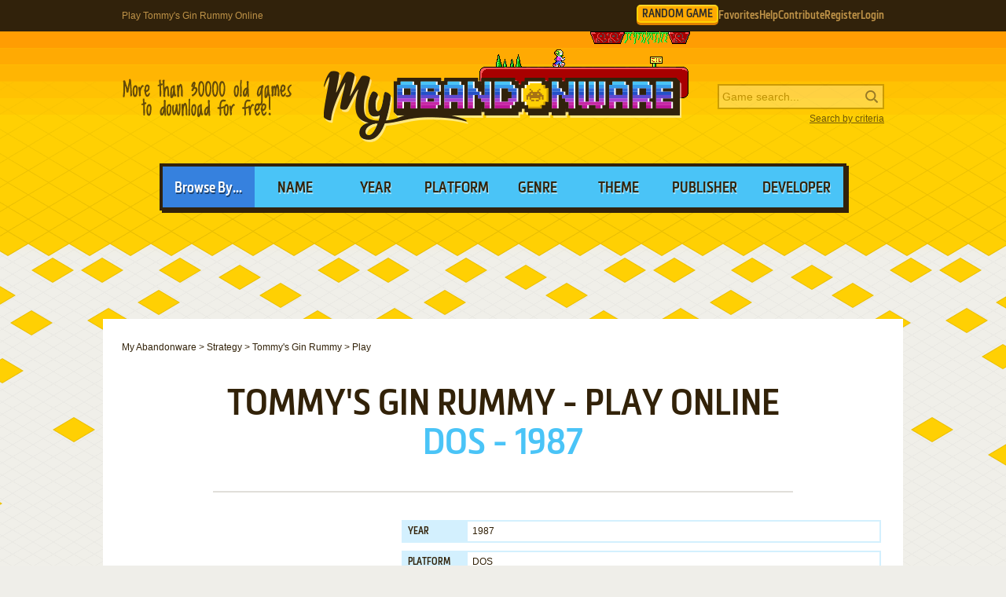

--- FILE ---
content_type: text/html; charset=UTF-8
request_url: https://www.myabandonware.com/game/tommy-s-gin-rummy-46t/play-4fj
body_size: 8857
content:
<!DOCTYPE html>
<html dir="ltr" lang="en-US">
<head>
    <!--  @formatter:off-->
    <style>
        #qc-cmp2-ui .qc-cmp2-home-button,#qc-cmp2-ui h2{font-family:MetronicProCSB,"Arial Black"!important;font-weight:400}#qc-cmp2-ui figure .logo-container{width:300px;height:60px}#qc-cmp2-ui h2{margin-bottom:7px!important;text-transform:uppercase}#qc-cmp2-ui .qc-cmp2-footer{box-shadow:none}#qc-cmp2-ui button[mode=primary],#qc-cmp2-ui button[mode=secondary]{font-family:MetronicProCSB,"Arial Black"!important;font-size:18px;border-radius:0}#qc-cmp2-ui button[mode=primary]{border:2px solid #32220b;box-shadow:3px 3px 0 #32220b}#qc-cmp2-ui .qc-cmp2-home-button,#qc-cmp2-ui button[mode=secondary]{box-shadow:3px 3px 0 rgba(0,0,0,.1)}.qc-cmp2-summary-buttons button:first-child{background:#fff;color:#405e85}.qc-cmp2-summary-buttons button:last-child{background:#3681de;color:#fff}.qc-cmp2-summary-buttons button span{padding-top:2px!important;font-family:MetronicProCSB,"Arial Black"!important}.qc-cmp2-summary-buttons button:hover{box-shadow:3px 3px 0 rgba(0,0,0,.25)!important;color:#fff!important;background:#2f73c5!important;cursor:pointer}.qc-cmp2-summary-buttons button span:hover{cursor:pointer}#qc-cmp2-ui .qc-cmp2-buttons-desktop button{font-size:16px}#qc-cmp2-ui{border:4px solid #32220b;box-shadow:3px 3px 0 #32220b}#qc-cmp2-ui .qc-cmp2-home-button{background:#fff;font-size:18px;border-radius:0;padding:5px 10px}@media (max-width:475px){#qc-cmp2-ui .qc-cmp2-link-inline{font-size:1em}}@media (min-width:768px){#qc-cmp2-ui{max-height:80vh}}
    </style>
    <!-- InMobi Choice. Consent Manager Tag v3.0 (for TCF 2.2) -->
    <script type="text/javascript" async=true>
        !function(){var o,e=window.location.hostname,t=document.createElement("script"),n=document.getElementsByTagName("script")[0],e="https://cmp.inmobi.com".concat("/choice/","1v2aYhFqnuEGn","/",e,"/choice.js?tag_version=V3"),p=0;t.async=!0,t.type="text/javascript",t.src=e,n.parentNode.insertBefore(t,n),function(){for(var e,a="__tcfapiLocator",n=[],s=window;s;){try{if(s.frames[a]){e=s;break}}catch(e){}if(s===window.top)break;s=s.parent}e||(!function e(){var t,n=s.document,p=!!s.frames[a];return p||(n.body?((t=n.createElement("iframe")).style.cssText="display:none",t.name=a,n.body.appendChild(t)):setTimeout(e,5)),!p}(),s.__tcfapi=function(){var e,t=arguments;if(!t.length)return n;"setGdprApplies"===t[0]?3<t.length&&2===t[2]&&"boolean"==typeof t[3]&&(e=t[3],"function"==typeof t[2]&&t[2]("set",!0)):"ping"===t[0]?(e={gdprApplies:e,cmpLoaded:!1,cmpStatus:"stub"},"function"==typeof t[2]&&t[2](e)):("init"===t[0]&&"object"==typeof t[3]&&(t[3]=Object.assign(t[3],{tag_version:"V3"})),n.push(t))},s.addEventListener("message",function(n){var p="string"==typeof n.data,e={};try{e=p?JSON.parse(n.data):n.data}catch(e){}var a=e.__tcfapiCall;a&&window.__tcfapi(a.command,a.version,function(e,t){t={__tcfapiReturn:{returnValue:e,success:t,callId:a.callId}};p&&(t=JSON.stringify(t)),n&&n.source&&n.source.postMessage&&n.source.postMessage(t,"*")},a.parameter)},!1))}(),o=["2:tcfeuv2","6:uspv1","7:usnatv1","8:usca","9:usvav1","10:uscov1","11:usutv1","12:usctv1"],window.__gpp_addFrame=function(e){var t;window.frames[e]||(document.body?((t=document.createElement("iframe")).style.cssText="display:none",t.name=e,document.body.appendChild(t)):window.setTimeout(window.__gpp_addFrame,10,e))},window.__gpp_stub=function(){var e=arguments;if(__gpp.queue=__gpp.queue||[],__gpp.events=__gpp.events||[],!e.length||1==e.length&&"queue"==e[0])return __gpp.queue;if(1==e.length&&"events"==e[0])return __gpp.events;var t=e[0],n=1<e.length?e[1]:null,p=2<e.length?e[2]:null;if("ping"===t)n({gppVersion:"1.1",cmpStatus:"stub",cmpDisplayStatus:"hidden",signalStatus:"not ready",supportedAPIs:o,cmpId:10,sectionList:[],applicableSections:[-1],gppString:"",parsedSections:{}},!0);else if("addEventListener"===t){"lastId"in __gpp||(__gpp.lastId=0),__gpp.lastId++;var a=__gpp.lastId;__gpp.events.push({id:a,callback:n,parameter:p}),n({eventName:"listenerRegistered",listenerId:a,data:!0,pingData:{gppVersion:"1.1",cmpStatus:"stub",cmpDisplayStatus:"hidden",signalStatus:"not ready",supportedAPIs:o,cmpId:10,sectionList:[],applicableSections:[-1],gppString:"",parsedSections:{}}},!0)}else if("removeEventListener"===t){for(var s=!1,i=0;i<__gpp.events.length;i++)if(__gpp.events[i].id==p){__gpp.events.splice(i,1),s=!0;break}n({eventName:"listenerRemoved",listenerId:p,data:s,pingData:{gppVersion:"1.1",cmpStatus:"stub",cmpDisplayStatus:"hidden",signalStatus:"not ready",supportedAPIs:o,cmpId:10,sectionList:[],applicableSections:[-1],gppString:"",parsedSections:{}}},!0)}else"hasSection"===t?n(!1,!0):"getSection"===t||"getField"===t?n(null,!0):__gpp.queue.push([].slice.apply(e))},window.__gpp_msghandler=function(n){var p,a="string"==typeof n.data;try{var t=a?JSON.parse(n.data):n.data}catch(e){t=null}"object"==typeof t&&null!==t&&"__gppCall"in t&&(p=t.__gppCall,window.__gpp(p.command,function(e,t){t={__gppReturn:{returnValue:e,success:t,callId:p.callId}};n.source.postMessage(a?JSON.stringify(t):t,"*")},"parameter"in p?p.parameter:null,"version"in p?p.version:"1.1"))},"__gpp"in window&&"function"==typeof window.__gpp||(window.__gpp=window.__gpp_stub,window.addEventListener("message",window.__gpp_msghandler,!1),window.__gpp_addFrame("__gppLocator"));var a,s=function(){var e=arguments;typeof window.__uspapi!==s&&setTimeout(function(){void 0!==window.__uspapi&&window.__uspapi.apply(window.__uspapi,e)},500)};void 0===window.__uspapi&&(window.__uspapi=s,a=setInterval(function(){p++,window.__uspapi===s&&p<3?console.warn("USP is not accessible"):clearInterval(a)},6e3))}();
    </script>
    <!-- End InMobi Choice. Consent Manager Tag v3.0 (for TCF 2.2) -->
    <!--    @formatter:on-->

    <meta charset="utf-8">

    <link rel="preconnect" href="https://www.google-analytics.com">
    <link rel="preconnect" href="https://cmp.inmobi.com">
    <link rel="preconnect" href="https://ad.missena.io/">

            <link rel="preload" as="image" href="/media/css/img/logo-keen.png"/>
        <link rel="preload" as="font" type="font/woff2" href="/media/css/font/MetronicProCSB.woff2" crossorigin/>

    
    <link rel="apple-touch-icon" sizes="180x180" href="/apple-touch-icon.png">
    <link rel="icon" type="image/png" sizes="32x32" href="/favicon-32x32.png">
    <link rel="icon" type="image/png" sizes="16x16" href="/favicon-16x16.png">
    <link rel="manifest" href="/manifest.json">
    <link rel="mask-icon" href="/safari-pinned-tab.svg" color="#5bbad5">
    <meta name="theme-color" content="#ffffff">

    <meta name=viewport content="width=device-width, initial-scale=1">

    <script src="/wp-content/plugins/wp-banners/js/wp-banners.js" async></script>

    <meta http-equiv="content-language" content="en-US" >
<meta property="fb:admins" content="651077485" >
<meta property="fb:page_id" content="119462358150747" >
<meta property="og:description" content="Remember Tommy's Gin Rummy, an old video game from 1987? Play again in your browser on MyAbandonware." >
<meta property="og:image" content="https://www.myabandonware.com/media/screenshots/t/tommy-s-gin-rummy-4fj/thumbs/tommy-s-gin-rummy_3.png" >
<meta property="og:locale" content="en_US" >
<meta property="og:site_name" content="My Abandonware" >
<meta property="og:title" content="Tommy's Gin Rummy" >
<meta property="og:type" content="product" >
<meta property="og:url" content="https://www.myabandonware.com/game/tommy-s-gin-rummy-46t/play-4fj" >
<meta property="product:category" content="Video Games" >
<meta name="keywords" content="abandonware" >
<meta name="description" content="Play again Tommy's Gin Rummy online, immediately in your browser with My Abandonware - nothing to install!" >
<meta name="robots" content="all" >
<meta name="language" content="en-US" >
<meta name="copyright" content="https://utopiaweb.fr/" >
    <title>Play Tommy's Gin Rummy Online - My Abandonware</title>
    <script>
        window.viewPortWidth = Math.max(document.documentElement.clientWidth, window.innerWidth || 0);

        function insScript(A, e = ! 0, n = () => {
        }) {
            var o = document.createElement("script");
            o.async = e, o.src = A, o.onload = n;
            n = document.getElementsByTagName("script")[0];
            n.parentNode.insertBefore(o, n)
        }
    </script>

    <script>window.artstr = "p119";</script>
        <script async src="/media/js/prbid/vendor/prebid10.20.0.js?v=1765903031"></script>
        <script src="/media/js/prbid/prebid-wrapper.min.js?v=1768297670"></script><style>
*[id^="google_ads_iframe"]:empty{display:none}.p119, .c-rectangle_multi{display:flex;justify-content:center;align-items:center}.p119cb .wgl img{width:100%;max-width:468px}.p119 img[width="1"]{position:absolute}.p119cb{position:relative;width:646px;text-align:center;margin-bottom:24px;overflow:hidden;line-height:1px;min-height:90px}.p119cb:not(:has(.adm-ad-rendered)){background-color:#F1F1F1}.p119cb > div{margin:0 auto}.p119cb img{max-width:100%;width:auto}.p119pb{width:100%;text-align:center}#l .p119 .item + .item{margin-top:20px}.p119st{position:-webkit-sticky;position:sticky;top:20px;min-height:600px}.p119st:empty{display:none}.item.p119{width:300px;position:relative;padding-top:20px;margin-bottom:36px;margin-top:12px}.item.p119:after{display:block;content:"Ads";position:absolute;top:-6px;left:0;width:100%;text-align:center;font-family:"Lucida Grande", Arial, sans-serif;color:#444;font-size:11px}.item.p119 img{width:300px}.item.p119-1{margin-left:0}.item.p119-2{margin-right:0}.item.p119-3{display:none}#p119TUM{height:90px;display:flex;justify-content:center;align-items:center}div[id="banner_billboard"]{width:970px;height:250px;text-align:center}div[id="banner_billboard_m"]{display:none}div[id^="rectangle_mid"]{width:300px;height:250px;text-align:center}div[id^="rectangle_mid_m"]{display:none}div[id="banner_top"]{width:728px;height:90px;text-align:center}div[id="banner_top_m"]{display:none}div[id="banner_bot"]{width:728px;height:90px;text-align:center}div[id="banner_bot_m"]{display:none}div[id^="banner_mid"]{width:728px;height:90px;text-align:center}div[id^="banner_mid_m"]{display:none}div[id^="sidebar_right"]{width:300px;height:600px;display:flex;justify-content:center;align-items:center;text-align:center}@media (max-width:1020px){#p119TUM{height:100px}}#p119GPUS{margin-top:24px}#p119ST{min-height:600px}#p119ST:empty{display:none}#p119SB{min-height:600px}#p119SB:empty{display:none}#p119CLX{width:100%;min-height:250px;grid-template-columns:1fr 1fr 1fr}#p119CLX > div{line-height:1px}@media (max-width:1020px){#p119CLX{grid-template-columns:1fr 1fr}#p119CLX > *:last-child{display:none !important}}@media (max-width:768px){#p119CLX{grid-template-columns:1fr;row-gap:20px}div[id="banner_billboard"]{display:none}div[id="banner_billboard_m"]{display:flex;justify-content:center;align-items:center;width:336px;height:480px}div[id^="rectangle_mid"]{display:none}div[id^="rectangle_mid_m"]{display:flex;justify-content:center;align-items:center;width:336px;height:280px}div[id="banner_top"]{display:none}div[id="banner_top_m"]{display:flex;justify-content:center;align-items:center;width:320px;height:100px}div[id="banner_bot"]{display:none}div[id="banner_bot_m"]{display:flex;justify-content:center;align-items:center;width:320px;height:100px}div[id^="banner_mid"]{display:none}div[id^="banner_mid_m"]{display:flex;justify-content:center;align-items:center;width:320px;height:100px}div[id^="sidebar_right"]{display:none}}#p119CLX:empty{display:none}#p119CLX.flx{display:flex;justify-content:space-between}#p119CL1 > a > img,
#p119CL2 > a > img{width:300px}#p119CT{text-align:center}#p119CT > div{margin:0 auto}#p119CT .item{text-align:left}#p119CT img.f{display:inline-block}#p119CT img.s{display:none}#p119CLX.item.ba:after{width:100%}#p119ST > a > img,
#p119SB > a > img{width:300px}.mmt-primary div[id$="_ad"] a:not(:only-child){display:none !important}@media screen and (max-width:1020px){.p119cb{width:100%}}@media screen and (max-width:860px){.p119cb{width:100%}.p119cb .wgl img{max-width:728px}}@media screen and (max-width:670px){.p119cb{width:104%;margin-left:-2%}}@media screen and (min-width:1350px) and (min-height:600px){.p119cb{width:970px}.p119cb .wgl img{max-width:728px}}@media screen and (max-width:330px){\##p119CT img.s{display:inline-block}\##p119CT img.f{display:none}}</style>
    
            <!-- Google tag (gtag.js) -->
        <script async src="https://www.googletagmanager.com/gtag/js?id=G-E2247S2XBP"></script>
        <script>
            window.dataLayer = window.dataLayer || [];

            function gtag() {
                dataLayer.push(arguments);
            }

            gtag('js', new Date());

            gtag('config', 'G-E2247S2XBP');
        </script>
    
    <script async src="/media/js/gamelist-controls.min.js?v=1687858394"></script>
<script async src="/media/js/browsehover.min.js?v=1661863781"></script>
<script async src="/media/js/emularity/es6-promise.js?v=1735047363"></script>
<script async src="/media/js/emularity/browserfs.min.js?v=1735047362"></script>
<script async src="/media/js/emularity/loader.js?v=1735047443"></script>
<script async src="/media/js/emularity/start.js?v=1765903643"></script>
    <script type="application/ld+json">
        {
            "@context": "http://schema.org",
            "@type": "WebSite",
            "name": "My Abandonware",
            "alternateName": "MyAbandonware",
            "url": "https://www.myabandonware.com",
            "image": "https://www.myabandonware.com/media/img/assets/myabandonware-square-1.png"
        }
    </script>
    <script type="application/ld+json">
        {
            "@context": "http://schema.org",
            "@type": "Organization",
            "name": "My Abandonware",
            "url": "https://www.myabandonware.com/",
            "sameAs": [
                "https://www.facebook.com/myabandonware",
                "https://x.com/myabandonware"
            ]
        }
    </script>

    <link href="/media/css/style.css?v=1763400490" rel="stylesheet" type="text/css"/>
    <script type="application/javascript" src="/media/js/myab.min.js?v=1738853067" defer></script>

    </head>
<body>

<div id="c" class="o-content  ">

    <div id="h" class="c">

        <div class="b1">
            <h1>Play Tommy's Gin Rummy Online</h1>
            <div class="c-user-feat">

                                <a href="/browse/random" class="o-account c-random-game">RANDOM GAME</a>

                <a href="/favorites/" class="o-account c-user-feat__favorites" title="Browse your Favorite Games" rel="nofollow">Favorites</a>
                <a href="/howto/" class="o-account c-help">Help</a>
                <a href="/contribute/" class="o-account c-user-feat__contribute" title="Help us by contributing">Contribute</a>

                                    <a href="/register/" class="o-account c-user-feat__register" title="Create an account">Register</a>
                    <a href="/login/" class="o-account c-user-feat__login" title="Login MAW">Login</a>
                            </div>
        </div>

        <div class="b2">

            <a class="logo keen" href="/">MyAbandonware</a>
            <div class="pitch" title="Real count is close to 36600">More than 36600 old games to download for
                                                                                                       free!
            </div>
            <form id="search" method="post" action="/search/">
                <fieldset>
                    <input type="text" value="" name="searchValue" class="inputText" placeholder="Game search...">
                    <input type="submit" value="s" class="c-search_submit" title="Search game">
                </fieldset>
                <script type="application/ld+json">
                    {
                        "@context": "http://schema.org",
                        "@type": "WebSite",
                        "url": "https://www.myabandonware.com/",
                        "potentialAction": {
                            "@type": "SearchAction",
                            "target": "https://www.myabandonware.com/search/q/{searchValue}",
                            "query-input": "required name=searchValue"
                        }
                    }
                </script>
                <a href="/search" id="advsearch">Search by criteria</a>
            </form>
        </div>

        <div class="b3">
            <span>Browse By...</span>
            <ul>
                <li>
                    <a href="/browse/name/">Name</a>
                </li>
                <li>
                    <a href="/browse/year/">Year</a>
                </li>
                <li>
                    <a href="/browse/platform/">Platform</a>
                </li>
                <li>
                    <a href="/browse/genre/">Genre</a>
                </li>
                <li>
                    <a href="/browse/theme/">Theme</a>
                </li>
                <li>
                    <a class="a16" href="/browse/publisher/">Publisher</a>
                </li>
                <li>
                    <a class="a16" href="/browse/developer/">Developer</a>
                </li>
            </ul>
        </div>

        <div style="line-height:1px" id="p119TUM"><div id="banner_top"></div><div id="banner_top_m"></div><div class="adm-passback" style="display: none"><a target="_top" href="/visual/r-4/?u=%2Fcmp%2FKFX57Q%2F26NCBJG%2F" rel="nofollow noreferrer" style="display:flex;justify-content:center;"><img data-source="/media/img/pwn/star-trek/default/17176_-Explore-the-Universe_NzI4eDkw.jpeg" width="728" height="90" style="max-width:100%;height:auto;" /></a></div></div>
    </div>

    <div id="pw" class="c wide">

        <div id="content">

            <ol vocab="https://schema.org/" typeof="BreadcrumbList" class="breadCrumb c-breadcrumb">
                <li property="itemListElement" typeof="ListItem"><a property="item" typeof="WebPage" href="/"><span property="name">My Abandonware</span></a><meta property="position" content="1"></li> &gt; <li property="itemListElement" typeof="ListItem"><a property="item" typeof="WebPage" href="/browse/genre/strategy-6/"><span property="name">Strategy</span></a><meta property="position" content="2"></li> &gt; <li property="itemListElement" typeof="ListItem"><a property="item" typeof="WebPage" href="/game/tommy-s-gin-rummy-46t"><span property="name">Tommy's Gin Rummy</span></a><meta property="position" content="3"></li> &gt; <li property="itemListElement" typeof="ListItem"><span property="name">Play</span><meta property="position" content="4"></li>            </ol>

            <div>
    <div class="box">

        <h2>Tommy's Gin Rummy - Play Online</h2>

        <p class="h2">
            <span>DOS - 1987</span>
        </p>

    </div>


    <div class="box metas">

        <div>
            <div class="p119" id="p119CT"><div id="rectangle_top"></div><div id="rectangle_top_m"></div><div class="adm-passback" style="display: none"><a target="_top" href="/visual/r-4/?u=%2Fcmp%2FKFX57Q%2F26NCBJG%2F" rel="nofollow noreferrer" style="display:flex;justify-content:center;"><img data-source="/media/img/pwn/star-trek/default/16931_PC Resizes Player at PC_EN_MzAweDI1MA==_EN_V2.jpeg" width="auto" height="250" style="max-width:100%;height:auto;" /></a></div></div>        </div>

        <div class="gameData">
            <table class="gameInfo"><tbody>
<tr>
<th scope="row">Year</th>
<td><a href="/browse/year/1987/">1987</a></td>
</tr>
<tr>
<th scope="row">Platform</th>
<td><a href="/browse/platform/dos/">DOS</a></td>
</tr>
<tr>
<th scope="row">Released in</th>
<td>United States, Worldwide</td>
</tr>
<tr>
<th scope="row">Genre</th>
<td><a class='gel' title='Browse games of this genre' href='/browse/genre/strategy-6/'>Strategy</a></td>
</tr>
<tr>
<th scope="row">Theme</th>
<td><a class='thl' title='Browse games of this theme' href='/browse/theme/cards-b/'>Cards</a></td>
</tr>
<tr>
<th scope="row">Developer</th>
<td><a href='/browse/developer/tommy-s-toys-x7/'>Tommy's Toys</a></td>
</tr>
</tbody></table>
<div class="c-game_user-controls js-gamelist"><form method="post" action="/favorites/add" class="c-gamelist-controls  c-gamelist-controls--nigl">
            <input type="hidden" name="gameIndex" class="c-gamelist-controls__input" value="/game/tommy-s-gin-rummy-46t"/>
            <button type="submit" class="c-gamelist-controls__button js-gamelist-add" title="Add to favorites">Add to favorites</button>
            </form></div>        </div>
        <div class="cBoth"></div>

    </div>

    <div class="box playW">
        <div id="emulatorConfig">
            <p class="page">
                For small DOS games like Tommy's Gin Rummy, you can play online immediately with your browser (Chrome, Firefox, Safari, Internet
                Explorer...).
                This feature is still experimental, the game may not work properly.
                <em>Warning: game save should work, but you should try it early!</em> Also, be careful to select the right game executable in the list below.
            </p>

            <h3>Emulator configuration</h3>
                            <p>You have to choose the right game executable, then press PLAY.</p>
                        <div>
                <label for="gameFile">Game version</label>
                <select id="gameFile">
                    <option value="6256">tommy-s-gin-rummy_dos_04ts.zip - shareware</option>                </select>
            </div>
            <div>
                <div id="gameExe6256" class="gameExeSelect"><label for="fileList6256">Game executable</label> <select id="fileList6256"><option value="GINRUMMY.EXE">GINRUMMY.EXE</option></select><input type="hidden" id="filePath6256" value="/download/lk8a-tommy-s-gin-rummy" /></div>            </div>
        </div>
        <div class="playCmd buttons">
            <a class="button" href="javascript:void(0)" id="dosboxstart">Start</a>
            <a class="button" href="javascript:void(0)" id="dosboxstop">Stop</a>
            <a class="button" href="javascript:void(0)" id="dosboxrestart">Restart</a>
            <a class="button" href="javascript:void(0)" id="dosboxfullscreen">Fullscreen</a>
        </div>
        <div id="canvasWrapper">
            <div id="emularity-splash-screen">
            </div>
            <canvas id="dosboxCanvas" class="crispGraphics"></canvas>
        </div>

        <p>To exit fullscreen mode, press escape. Playing experience can be poor due to your browser or your computer.
            <a href="/game/tommy-s-gin-rummy-46t">Download Tommy's Gin Rummy</a>
            and launch it with DOSBox to have the best playing experience!
        </p>
        <p>If the game is too fast or too slow, try hitting CTRL-F11 (slower) and CTRL-F12 (faster).</p>

                <script type="text/javascript">
            let __setupCanvasBackground = function () {
                let splashScreen = document.getElementById('emularity-splash-screen');
                splashScreen.style.background = "url('/media/screenshots/t/tommy-s-gin-rummy-4fj/tommy-s-gin-rummy_3.png') no-repeat center center";
                splashScreen.style.backgroundSize = 'cover';
                splashScreen.style.display = 'block';
                splashScreen.className = 'hddn';
                splashScreen.innerHTML = '<span class="emularity-splash-title"></span> <img alt="Loading logo" src="/media/css/img/logo-base-myab.png" id="loadLogo" /> <table id="dosbox-progress-indicator"></table>';
                return true;
            };
            __setupCanvasBackground();
        </script>

        <script type="text/javascript">
            (function () {
                var statsR = new XMLHttpRequest();
                var statsRUrl = '/game/playstat/tommy-s-gin-rummy-4fj/';
                var __myAbSendPlaystats = function (fileId, fileExe, dosboxConf) {
                    statsR.open("POST", statsRUrl, true);
                    statsR.setRequestHeader("X-Requested-With", "XMLHttpRequest");
                    statsR.setRequestHeader('Content-type', 'application/x-www-form-urlencoded');
                    var data = 'fileId=' + encodeURIComponent(fileId) + '&fileExe=' + encodeURIComponent(fileExe) + '&config=';
                    statsR.send(data);
                    return false;
                };
                window.__myAbSendPlaystats = __myAbSendPlaystats;
            })();
        </script>

        <div>
            <div class="p119 p119pb" id="p119PB"><div id="banner_billboard"></div><div id="banner_billboard_m"></div><div class="adm-passback" style="display: none"><a target="_top" href="/visual/r-3/?u=%2Fom.forgeofempires.com%2Ffoe%2Fus%2F%3Fref%3Dutopw_us_us" rel="nofollow noreferrer" style="display:flex;justify-content:center;"><picture><source data-srcset="/media/img/innog/foe/default/36-19068_Forge_of_Empires_button_en_NzI4eDkw.webp"><img data-source="/media/img/innog/foe/default/36-19068_Forge_of_Empires_button_en_NzI4eDkw.jpg" width="728" height="90" style="max-width:100%;height:auto;" /></picture></a></div></div>        </div>

    </div>

    <div class="box">

        <h3 class="rel" id="comAnchor">Comments</h3>

        <div id="postedComments">

                            <p>Still no comment for this game.</p>
            
        </div>

    </div>

    <div class="box" id="postComment">

        <h3>Write a comment</h3>

        <p>Share your tips to run properly Tommy's Gin Rummy in your
            browser: best browser to use, specific DOSBox config... You can drop a comment for anything too!</p>

        <div id="grWCoR"></div>

        <div id="grWCoF">
            <div id="commentDisabler">
                <span>You need to stop the game to be able to comment</span>
            </div>
            <form class="ajax" action="/game/playcomment/tommy-s-gin-rummy-4fj/" method="post"
                  onsubmit="return __myAbSendComment();">
                <fieldset>
                    <div class="error">&nbsp;</div>
                    <label for="username">Your nickname:</label>
                    <div class="inputDiv">
                        <input type="text" id="grWCoU" name="name" value=""/>
                    </div>
                    <label for="comment">Your comment:</label>
                    <div class="textareaDiv">
                        <textarea id="grWCoC" name="comment"></textarea>
                    </div>
                </fieldset>

                <div class="buttons light" id="grWCoB">
                    <a class="button" href="#" onclick="return __myAbSendComment();">Send comment</a>
                </div>

                <script type="text/javascript">
                    (function () {
                        var grWCoF = document.getElementById('grWCoF');
                        var grWCoU = document.getElementById('grWCoU');
                        var grWCoC = document.getElementById('grWCoC');
                        var grWCoB = document.getElementById('grWCoB');
                        var r = new XMLHttpRequest();
                        var rUrl = '/game/playcomment/tommy-s-gin-rummy-4fj/';
                        r.onreadystatechange = function () {
                            if (r.readyState != 4) {
                                return;
                            }
                            if (r.status != 200) {
                                if (r.responseText) {
                                    alert(r.responseText);
                                } else {
                                    alert('Error');
                                }
                                return;
                            }
                            grWCoR.innerHTML = r.responseText;
                            grWCoF.innerHTML = "";
                        };
                        var __myAbSendComment = function () {
                            r.open("POST", rUrl, true);
                            r.setRequestHeader("X-Requested-With", "XMLHttpRequest");
                            r.setRequestHeader('Content-type', 'application/x-www-form-urlencoded');
                            data = 'name=' + encodeURIComponent(grWCoU.value) + '&comment=' + encodeURIComponent(grWCoC.value);
                            r.send(data);
                            return false;
                        };
                        document.__myAbSendComment = __myAbSendComment;
                    })();
                </script>

            </form>
        </div>

    </div>


            <div class="box">

            <h3>Similar games</h3>

            <p>Fellow retro gamers also downloaded these games:</p>

            <div class="items games">
                <div class="item itemListGame c-item-game "><div class="thumb c-item-game__thumb js-gamelist"><form method="post" action="/favorites/add" class="c-gamelist-controls c-gamelist-controls--browsing c-gamelist-controls--nigl">
            <input type="hidden" name="gameIndex" class="c-gamelist-controls__input" value="/game/hi-res-adventure-2-the-wizard-and-the-princess-2"/>
            <button type="submit" class="c-gamelist-controls__button js-gamelist-add" title="Add to favorites">Add to favorites</button>
            </form><a class="c-thumb__link" href="/game/hi-res-adventure-2-the-wizard-and-the-princess-2">
        <picture>
        <img class="c-thumb__img" alt="Hi-Res Adventure #2: The Wizard and the Princess abandonware" src="/media/screenshots/h/hi-res-adventure-2-the-wizard-and-the-princess-2/thumbs/hi-res-adventure-2-the-wizard-and-the-princess_9.png" data-alias="hi-res-adventure-2-the-wizard-and-the-princess" data-thumbs="#9@#1@#2@#3@#4@#5@#6@#8@#10@#11@#12@#13@#14@#15@#16@#17"  />
        </picture></a></div><a class="name c-item-game__name" href="/game/hi-res-adventure-2-the-wizard-and-the-princess-2">Hi-Res Adventure #2: The Wizard and the Princess</a><span class="c-item-game__platforms">DOS, C64, Atari 8-bit, Apple II, FM-7, PC-88</span><span class="c-item-game__year">1982</span></div><div class="item itemListGame c-item-game "><div class="thumb c-item-game__thumb js-gamelist"><form method="post" action="/favorites/add" class="c-gamelist-controls c-gamelist-controls--browsing c-gamelist-controls--nigl">
            <input type="hidden" name="gameIndex" class="c-gamelist-controls__input" value="/game/wizardry-knight-of-diamonds-the-second-scenario-1h"/>
            <button type="submit" class="c-gamelist-controls__button js-gamelist-add" title="Add to favorites">Add to favorites</button>
            </form><a class="c-thumb__link" href="/game/wizardry-knight-of-diamonds-the-second-scenario-1h">
        <picture>
        <img class="c-thumb__img" alt="Wizardry: Knight of Diamonds - The Second Scenario abandonware" src="/media/screenshots/w/wizardry-knight-of-diamonds-the-second-scenario-1h/thumbs/wizardry-knight-of-diamonds-the-second-scenario_1.png" data-alias="wizardry-knight-of-diamonds-the-second-scenario" data-thumbs=""  />
        </picture></a></div><a class="name c-item-game__name" href="/game/wizardry-knight-of-diamonds-the-second-scenario-1h">Wizardry: Knight of Diamonds - The Second Scenario</a><span class="c-item-game__platforms">DOS, C64, Apple II, FM-7, PC-88, PC-98</span><span class="c-item-game__year">1987</span></div><div class="item itemListGame c-item-game "><div class="thumb c-item-game__thumb js-gamelist"><form method="post" action="/favorites/add" class="c-gamelist-controls c-gamelist-controls--browsing c-gamelist-controls--nigl">
            <input type="hidden" name="gameIndex" class="c-gamelist-controls__input" value="/game/computer-quarterback-1"/>
            <button type="submit" class="c-gamelist-controls__button js-gamelist-add" title="Add to favorites">Add to favorites</button>
            </form><a class="c-thumb__link" href="/game/computer-quarterback-1">
        <picture>
        <img class="c-thumb__img" alt="Computer Quarterback abandonware" src="/media/screenshots/c/computer-quarterback-4ps/computer-quarterback_3.png" data-alias="computer-quarterback" data-thumbs="#3@#1@#2@#4@#5@#6"  />
        </picture></a></div><a class="name c-item-game__name" href="/game/computer-quarterback-1">Computer Quarterback</a><span class="c-item-game__platforms">C64, Atari 8-bit, Apple II</span><span class="c-item-game__year">1984</span></div><div class="item filler"></div>            </div>

        </div>
    
</div>
        </div>

        
        
    </div>

    <div id="f" class="c">
        <p>
            <a href="/terms/">Terms</a>
            <a href="/about/">About</a>
            <a href="/contact/">Contact</a>
            <a href="/faq/">FAQ</a>
            <a href="/useful/">Useful links</a>
            <a href="/contribute/">Contribute</a>
            <a href="/screenshots/">Taking screenshots</a>
            <a href="/howto/">How to play</a>
        </p>

        <a class="myab" href="/">MyAbandonware</a>

        <a class="utopiaweb" title="Visit utopiaweb website" href="https://utopiaweb.fr/">utopiaweb</a>
    </div>

</div>

    <script type="application/javascript" src="/media/js/gogfill.min.js?v=1768800000"
            defer></script>





</body>
</html>


--- FILE ---
content_type: application/javascript; charset=utf-8
request_url: https://www.myabandonware.com/media/js/emularity/start.js?v=1765903643
body_size: 1931
content:
(function () {

    let locateAdditionalFiles = function (filename) {
        if (filename === "dosbox.html.mem") {
            return "/media/js/emularity/dosbox-sync.mem.gz";
        }
        return "/media/js/emularity/" + filename;
    }

    let _getSelectedArchiveId = function () {
        return document.querySelector("#gameFile").options[document.querySelector("#gameFile").selectedIndex].value;
    }

    let _initPlaySelect = function () {
        let gameFileSelector = document.querySelector("#gameFile");

        gameFileSelector.addEventListener("change", function () {
            let selectedArchiveId = this.options[this.selectedIndex].value;
            let gameExeSelects = document.querySelectorAll(".gameExeSelect");
            for (let i = 0; i < gameExeSelects.length; i++) {
                gameExeSelects[i].className = gameExeSelects[i].className.replace(/dNone/, "");
                gameExeSelects[i].className = gameExeSelects[i].className + ' dNone';
            }
            let gameExeSelect = document.querySelector("#gameExe" + selectedArchiveId);
            gameExeSelect.className = gameExeSelect.className.replace(/dNone/, "");
        });

        let selectedArchiveId = gameFileSelector.options[gameFileSelector.selectedIndex].value;
        let gameExeSelects = document.querySelectorAll(".gameExeSelect");
        for (let i = 0; i < gameExeSelects.length; i++) {
            gameExeSelects[i].className = gameExeSelects[i].className.replace(/dNone/, "");
            gameExeSelects[i].className = gameExeSelects[i].className + ' dNone';
        }
        let gameExeSelect = document.querySelector("#gameExe" + selectedArchiveId);
        gameExeSelect.className = gameExeSelect.className.replace(/dNone/, "");
    }

    let _getFilePath = function () {
        return document.querySelector("#filePath" + _getSelectedArchiveId()).value;
    }

    /**
     * Sélectionne le EXE du select, et converti le path en path DOS, avec les ~1
     *
     * @returns {string}
     * @private
     */
    let _getExeFile = function () {
        let exeFile = document.querySelector("#fileList" + _getSelectedArchiveId()).options[document.querySelector("#fileList" + _getSelectedArchiveId()).selectedIndex].value;
        let pathParts = exeFile.split('/');
        let correctPathParts = [];
        for (let i = 0; i < pathParts.length; i++) {
            let localPart = pathParts[i];
            let localExt = "";

            let nameExt = localPart.match(/(.+)(\.(?:[a-z0-9]+))/i);
            if (null !== nameExt && nameExt.length === 3) {
                localPart = nameExt[1];
                localExt = nameExt[2];
            }

            if (localPart.length > 8 || -1 !== localPart.indexOf(" ")) {
                localPart = localPart.replace(/ /, '').substring(0, 6) + '~1'; // Ne couvre pas les cas où plusieurs fichiers sont nommés pareil après filtrage, auquel cas on aurait ~2, ~3, etc.
            }
            correctPathParts[correctPathParts.length] = localPart + localExt;

        }
        return correctPathParts.join('/');
    }


    let _initButtons = function () {
        let startButton = document.querySelector('#dosboxstart');
        let stopButton = document.querySelector('#dosboxstop');
        let restartButton = document.querySelector('#dosboxrestart');
        let fullscreenButton = document.querySelector('#dosboxfullscreen');
        let gameFileSelector = document.querySelector('#gameFile');
        let gameExeSelectors = document.querySelectorAll('.gameExeSelect');
        window.hasUsedSelectors = false;
        window.gameStarted = false;
        window.canvas = document.querySelector("#dosboxCanvas");

        gameFileSelector.addEventListener('click', function () {
            window.hasUsedSelectors = true;
        });
        for (let i = 0; i < gameExeSelectors.length; i++) {
            gameExeSelectors[i].addEventListener('click', function () {
                window.hasUsedSelectors = true;
            });
        }

        let startFunction = function () {
            if (! window.gameStarted) {
                // Stop all ad refresh
                window.ADM_AD_REFRESH_PAUSED = true;

                window.emulator = new Emulator(
                    canvas,
                    null,
                    new DosBoxLoader(DosBoxLoader.emulatorJS("/media/js/emularity/dosbox-sync.js"),
                        DosBoxLoader.locateAdditionalEmulatorJS(locateAdditionalFiles),
                        DosBoxLoader.mountZip("c", DosBoxLoader.fetchFile("Game File", _getFilePath())),
                        DosBoxLoader.startExe(_getExeFile())));

                emulator.start({waitAfterDownloading: false, hasCustomCSS: true});
                emulator.setSplashTitle('Loading game archive');

                window.gameStarted = true;

                if (window.hasUsedSelectors) {
                    __myAbSendPlaystats(_getSelectedArchiveId(), _getExeFile(), '');
                }

                let commentDisabler = document.querySelector("#commentDisabler");
                if (commentDisabler) {
                    commentDisabler.style.display = "block";
                }
                document.querySelector('body').classList.add('dimmed');

                return false;
            }
        };

        startButton.addEventListener('click', startFunction);

        let stopFunction = function (restartAds = true) {
            if (window.loadingRequest) {
                window.loadingRequest.abort();
            }

            let newCanvas = document.createElement('canvas');
            newCanvas.id = "dosboxCanvas";

            let canvasParent = canvas.parentNode;
            canvasParent.removeChild(canvas);
            canvasParent.appendChild(newCanvas);
            window.canvas = newCanvas;

            __setupCanvasBackground();

            window.gameStarted = false;

            try {
                _emscripten_force_exit(1);
            } catch (err) {

            }

            document.querySelector('body').classList.remove('dimmed');
            document.querySelector("#commentDisabler").style.display = "none";

            if(restartAds) {
                // Unlock refresh and force immediate refresh once
                window.ADM_AD_REFRESH_PAUSED = false;
                if (window.resumeRefresh) {
                    window.resumeRefresh(true); // true = refresh now
                }
            }
        };

        stopButton.addEventListener('click', stopFunction);

        restartButton.addEventListener('click', function () {
            if (window.emulator) {
                stopFunction(false);
                startFunction();
            }
        });

        let toggleEmulatorFullscreen = function (event) {
            if (event.type === 'click' || (event.type === 'keydown' && event.key === "Escape" && event.ctrlKey)) {
                if (window.emulator) {
                    if (/firefox/i.test(navigator.userAgent)) {
                        if (document.querySelector('#canvasWrapper').matches('.c-emulator--fullscreen')) {
                            document.querySelector('#canvasWrapper').classList.remove('c-emulator--fullscreen');
                            document.querySelector('#dosboxfullscreen').classList.remove('c-emulator-control__fullscreen--on');
                            window.removeEventListener('keydown', toggleEmulatorFullscreen);
                        } else {
                            document.querySelector('#canvasWrapper').classList.add('c-emulator--fullscreen');
                            document.querySelector('#dosboxfullscreen').classList.add('c-emulator-control__fullscreen--on');
                            document.querySelector('#dosboxfullscreen').title = "Ctrl + Escape to exit fullscreen";
                            addEventListener('keydown', toggleEmulatorFullscreen);
                        }
                    } else {
                        emulator.requestFullScreen()
                    }
                }
            }
        };

        fullscreenButton.addEventListener('click', toggleEmulatorFullscreen);

        addEventListener("fullscreenchange", (event) => {
            if (document.fullscreenElement) {
                document.querySelector('body').classList.add('u-has-fullscreen');
            } else {
                document.querySelector('body').classList.remove('u-has-fullscreen');
            }
        });

    }

    addEventListener('load', _initPlaySelect, false);
    addEventListener('load', _initButtons, false);
})();


--- FILE ---
content_type: application/javascript; charset=utf-8
request_url: https://www.myabandonware.com/media/js/gamelist-controls.min.js?v=1687858394
body_size: 1505
content:
const FAV_ADDED="add";const FAV_REMOVED="remove";const FAV_INVERT="invert";const getFavoriteGames=function(){let jsonFavoriteGames=localStorage.getItem("myabandonware/fav");try{let favoritesGames=JSON.parse(jsonFavoriteGames);return null!==favoritesGames?favoritesGames:[]}catch(e){return[]}};const addFavorite=function(game){let favoriteGames=getFavoriteGames();let gameAlreadyInFav=false;favoriteGames.every(alreadyFavoritedGame=>{if(alreadyFavoritedGame.gameId===game.gameId){gameAlreadyInFav=true;return false}});if(game.gameId in getRecentDeletes()){game.addDateFavorites=getRecentDeletes()[game.gameId].addDateFavorites}if(!gameAlreadyInFav){favoriteGames.push(game);localStorage.setItem("myabandonware/fav",JSON.stringify(favoriteGames))}};const removeFavorite=function(game){let favoriteGames=getFavoriteGames();favoriteGames.forEach((gameFavList,index)=>{if(gameFavList.gameId===game.gameId){addRecentDelete(gameFavList);favoriteGames.splice(index,1)}});localStorage.setItem("myabandonware/fav",JSON.stringify(favoriteGames))};const getRecentDeletes=function(){let jsonRecentDeletes=localStorage.getItem("myabandonware/recentDeletes");try{let recentDeletes=JSON.parse(jsonRecentDeletes);for(const[key,recentDeletedGame]of Object.entries(recentDeletes)){if(Math.floor(Date.now()/1e3)-recentDeletedGame.deleteDateFavorites>120){delete recentDeletes[key]}}localStorage.setItem("myabandonware/recentDeletes",JSON.stringify(recentDeletes));return null!==recentDeletes?recentDeletes:{}}catch(e){return{}}};const addRecentDelete=function(gameDeleted){let recentDeletes=getRecentDeletes();gameDeleted.deleteDateFavorites=Math.floor(Date.now()/1e3);recentDeletes[gameDeleted.gameId]=gameDeleted;localStorage.setItem("myabandonware/recentDeletes",JSON.stringify(recentDeletes))};function addEventFavForm(){document.querySelectorAll(".js-gamelist").forEach(function(gamelist){let favoriteForm=gamelist.querySelector(".c-gamelist-controls");favoriteForm.addEventListener("submit",function(event){event.preventDefault();event.stopImmediatePropagation();let gameUrl=gamelist.querySelector(".c-gamelist-controls__input").value;let encodedId=gameUrl.match(/^.*-([a-zA-Z0-9^-]*)$/);encodedId=encodedId[1];if(!isLoggedIn()){let gameInfo={gameId:encodedId,addDateFavorites:Math.floor(Date.now()/1e3)};let favoriteButton=gamelist.querySelector(".c-gamelist-controls__button");if(favoriteButton.classList.contains("js-gamelist-add")){addFavorite(gameInfo)}else if(favoriteButton.classList.contains("js-gamelist-remove")){removeFavorite(gameInfo)}setStateOnFavControls(favoriteForm)}else{let xhr=new XMLHttpRequest;xhr.open("POST",favoriteForm.action,true);xhr.setRequestHeader("X-Requested-With","XMLHttpRequest");xhr.onload=()=>{if(xhr.status===200){try{let response=JSON.parse(xhr.responseText);setStateOnFavControls(favoriteForm,response.success?FAV_INVERT:null)}catch(e){}}};xhr.send(new FormData(favoriteForm))}})})}function setStateOnFavControls(favoriteFormElement=null,favoriteState=null){const setGameInFav=function(favoriteForm){favoriteForm.action=favoriteForm.action.replace(/\/add\/?$/,"/delete");favoriteForm.classList.replace("c-gamelist-controls--nigl","c-gamelist-controls--igl");let favoriteButton=favoriteForm.querySelector(".c-gamelist-controls__button");favoriteButton.classList.replace("js-gamelist-add","js-gamelist-remove");favoriteButton.title="Remove from favorites";favoriteButton.textContent="Remove from favorites"};const setGameNotInFav=function(favoriteForm){favoriteForm.action=favoriteForm.action.replace(/\/delete\/?$/,"/add");favoriteForm.classList.replace("c-gamelist-controls--igl","c-gamelist-controls--nigl");let favoriteButton=favoriteForm.querySelector(".c-gamelist-controls__button");favoriteButton.classList.replace("js-gamelist-remove","js-gamelist-add");favoriteButton.title="Add to favorites";favoriteButton.textContent="Add to favorites"};if(favoriteFormElement!==null&&favoriteState!==null){if(favoriteState===FAV_INVERT){if(favoriteFormElement.matches(".c-gamelist-controls--nigl")){return setGameInFav(favoriteFormElement)}else{return setGameNotInFav(favoriteFormElement)}}else if(favoriteState===FAV_ADDED){return setGameInFav(favoriteFormElement)}else if(favoriteState===FAV_REMOVED){return setGameNotInFav(favoriteFormElement)}}document.querySelectorAll(".js-gamelist").forEach(function(gamelist){let favoriteForm=gamelist.querySelector(".c-gamelist-controls");let gameUrl=gamelist.querySelector(".c-gamelist-controls__input").value;let encodeId=gameUrl.match(/^.*-([a-zA-Z0-9^-]*)$/);let saveFavList=localStorage.getItem("myabandonware/fav");if(saveFavList!==null){let favList=JSON.parse(saveFavList);let foundInFavList=false;favList.forEach(gameFavList=>{if(gameFavList.gameId===encodeId[1]){foundInFavList=true;setGameInFav(favoriteForm)}});if(!foundInFavList){setGameNotInFav(favoriteForm)}}})}function addEventDiscardFavMessage(){document.querySelectorAll(".js-discard-fav-message").forEach(function(discardButton){discardButton.addEventListener("click",function(ev){ev.preventDefault();if(isLoggedIn()){hideFavAccouncements(true);let xhr=new XMLHttpRequest;xhr.open("GET",discardButton.href,true);xhr.setRequestHeader("X-Requested-With","XMLHttpRequest");xhr.send(null)}else{saveFavMessageDiscarded()}})})}function saveFavMessageDiscarded(){let userOptions=localStorage.getItem("myabandonware/userOptions");if(userOptions!==null){userOptions=JSON.parse(userOptions);userOptions["favInfoDiscard"]=true}else{userOptions={favInfoDiscard:true}}localStorage.setItem("myabandonware/userOptions",JSON.stringify(userOptions));hideFavAccouncements()}const initFavControls=function(){setStateOnFavControls();addEventFavForm();addEventDiscardFavMessage()};window.isLoggedIn=function(){return null!==document.querySelector(".c-user-feat__logout")};if(document.readyState!=="loading"){initFavControls()}else{document.addEventListener("DOMContentLoaded",initFavControls)}

--- FILE ---
content_type: application/javascript; charset=utf-8
request_url: https://www.myabandonware.com/wp-content/plugins/wp-banners/js/wp-banners.js
body_size: -46
content:
if (window.navigator.doNotTrack !== "1") {window.p119 = true;}

--- FILE ---
content_type: application/javascript; charset=utf-8
request_url: https://www.myabandonware.com/media/js/emularity/loader.js?v=1735047443
body_size: 15358
content:
/**  The Emularity; easily embed emulators
 *  Copyright © 2014-2016 Daniel Brooks <db48x@db48x.net>, Jason
 *  Scott <jscott@archive.org>, Grant Galitz <grantgalitz@gmail.com>,
 *  John Vilk <jvilk@cs.umass.edu>, and Tracey Jaquith <tracey@archive.org>
 *
 *  This program is free software: you can redistribute it and/or modify
 *  it under the terms of the GNU General Public License as published by
 *  the Free Software Foundation, either version 3 of the License, or
 *  (at your option) any later version.
 *
 *  This program is distributed in the hope that it will be useful,
 *  but WITHOUT ANY WARRANTY; without even the implied warranty of
 *  MERCHANTABILITY or FITNESS FOR A PARTICULAR PURPOSE.  See the
 *  GNU General Public License for more details.
 *
 *  You should have received a copy of the GNU General Public License
 *  along with this program.  If not, see <http://www.gnu.org/licenses/>.
 */

var Module = null;

(function (Promise) {

    /**
     * BaseLoader
     */
    function BaseLoader() {
        return Array.prototype.reduce.call(arguments, extend);
    }

    BaseLoader.canvas = function (id) {
        var elem = id instanceof Element ? id : document.getElementById(id);
        return {canvas: elem};
    };

    BaseLoader.emulatorJS = function (url) {
        return {emulatorJS: url};
    };

    BaseLoader.emulatorWASM = function (url) {
        return {emulatorWASM: url};
    };

    BaseLoader.locateAdditionalEmulatorJS = function (func) {
        return {locateAdditionalJS: func};
    };

    BaseLoader.fileSystemKey = function (key) {
        return {fileSystemKey: key};
    };

    BaseLoader.nativeResolution = function (width, height) {
        if (typeof width !== 'number' || typeof height !== 'number')
            throw new Error("Width and height must be numbers");
        return {nativeResolution: {width: Math.floor(width), height: Math.floor(height)}};
    };

    BaseLoader.aspectRatio = function (ratio) {
        if (typeof ratio !== 'number')
            throw new Error("Aspect ratio must be a number");
        return {aspectRatio: ratio};
    };

    BaseLoader.scale = function (scale) {
        return {scale: scale};
    };

    BaseLoader.sampleRate = function (rate) {
        return {sample_rate: rate};
    };

    BaseLoader.muted = function (muted) {
        return {muted: muted};
    };

    BaseLoader.mountZip = function (drive, file) {
        return {
            files: [{
                drive: drive,
                mountpoint: "/" + drive,
                file: file
            }]
        };
    };

    BaseLoader.mountFile = function (filename, file) {
        return {
            files: [{
                mountpoint: filename,
                file: file
            }]
        };
    };

    BaseLoader.fetchFile = function (title, url) {
        return {title: title, url: url, optional: false};
    };

    BaseLoader.fetchOptionalFile = function (title, url) {
        return {title: title, url: url, optional: true};
    };

    BaseLoader.localFile = function (title, data) {
        return {title: title, data: data};
    };

    /**
     * DosBoxLoader
     */
    function DosBoxLoader() {
        var config = Array.prototype.reduce.call(arguments, extend);
        config.emulator_arguments = build_dosbox_arguments(config.emulatorStart, config.files, config.extra_dosbox_args);
        config.runner = EmscriptenRunner;
        return config;
    }

    DosBoxLoader.__proto__ = BaseLoader;

    DosBoxLoader.startExe = function (path) {
        return {emulatorStart: path};
    };

    DosBoxLoader.extraArgs = function (args) {
        return {extra_dosbox_args: args};
    };

    DosBoxLoader.mountZip = function (drive, file, drive_type) {
        //  driver type: hdd, floppy, cdrom
        return {
            files: [{
                drive: drive,
                mountpoint: "/" + drive,
                file: file,
                drive_type: drive_type || "hdd",
            }]
        };
    };

    /**
     * PC98DosBoxLoader
     */
    function PC98DosBoxLoader() {
        var config = Array.prototype.reduce.call(arguments, extend);
        config.emulator_arguments = build_dosbox_arguments(config.emulatorStart, config.files, config.extra_dosbox_args);
        config.runner = PC98DosBoxRunner;
        return config;
    }

    PC98DosBoxLoader.__proto__ = DosBoxLoader;

    /**
     * MAMELoader
     */
    function MAMELoader() {
        var config = Array.prototype.reduce.call(arguments, extend);
        config.emulator_arguments = build_mame_arguments(config.muted, config.mame_driver,
            config.nativeResolution, config.sample_rate,
            config.peripheral, config.autoboot,
            config.extra_mame_args, config.keep_aspect,
            config.scale);
        config.runner = MAMERunner;
        return config;
    }

    MAMELoader.__proto__ = BaseLoader;

    MAMELoader.driver = function (driver) {
        return {mame_driver: driver};
    };

    MAMELoader.peripheral = function (peripheral, game) {
        var p = {};
        p[peripheral] = [game];
        return {peripheral: p};
    };

    MAMELoader.keepAspect = function (keep) {
        return {keep_aspect: !! keep};
    };

    MAMELoader.extraArgs = function (args) {
        return {extra_mame_args: args};
    };

    MAMELoader.autoboot = function (path) {
        return {autoboot: path};
    };

    /**
     * VICELoader
     */
    function VICELoader() {
        var config = Array.prototype.reduce.call(arguments, extend);
        if (config.fliplist) {
            VICELoader._create_fliplist_file(config.files, config.fliplist);
        }
        config.emulator_arguments = build_vice_arguments(config.emulatorStart, config.files, config.fliplist, config.extra_vice_args);
        config.runner = EmscriptenRunner;
        return config;
    }

    VICELoader.__proto__ = BaseLoader;

    VICELoader.autoLoad = function (path) {
        return {emulatorStart: path};
    };
    VICELoader.extraArgs = function (args) {
        return {extra_vice_args: args};
    };
    VICELoader.fliplist = function (fliplist) {
        return {fliplist: fliplist};
    };
    VICELoader._create_fliplist_file = function (files, fliplists) {
        var fliplist = "# Vice fliplist file\n\n";
        fliplists.forEach(function (drive_fliplist, i) {
            if (drive_fliplist) {
                drive_fliplist = drive_fliplist.reverse();
                fliplist += "UNIT " + (i + 8).toString() + "\n";
                drive_fliplist.forEach(function (disk_image) {
                    fliplist += "/emulator/" + disk_image + "\n";
                });
            }
        });
        files.push(VICELoader.mountFile('/metadata_fliplist.vfl', VICELoader.localFile("Fliplist", fliplist)).files[0]);
    };

    /**
     * SAELoader
     */

    function SAELoader() {
        var config = Array.prototype.reduce.call(arguments, extend);
        config.runner = SAERunner;
        return config;
    }

    SAELoader.__proto__ = BaseLoader;

    SAELoader.model = function (model) {
        return {amigaModel: model};
    };

    SAELoader.fastMemory = function (megabytes) {
        return {fast_memory: megabytes << 20};
    };

    SAELoader.rom = function (filenames) {
        if (typeof filenames == "string")
            filenames = [filenames];
        return {rom: filenames[0], extRom: filenames[1]};
    };

    SAELoader.floppy = function (index, filename) {
        var f = {};
        f[index] = filename;
        return {floppy: f};
    };

    SAELoader.ntsc = function (v) {
        return {ntsc: !! v};
    };

    /**
     * PCELoader
     */

    function PCELoader() {
        var config = Array.prototype.reduce.call(arguments, extend);
        config.emulator_arguments = ["-c", "/emulator/pce-" + config.pceModel + ".cfg"];
        if (config.extra_pce_args && config.extra_pce_args.length > 0) {
            config.emulator_arguments = config.emulator_arguments.concat(config.extra_pce_args);
        }
        config.runner = EmscriptenRunner;
        return config;
    }

    PCELoader.__proto__ = BaseLoader;

    PCELoader.model = function (model) {
        return {pceModel: model};
    };

    PCELoader.extraArgs = function (args) {
        return {extra_pce_args: args};
    };

    /**
     * RuffleLoader
     */
    function RuffleLoader() {
        var config = Array.prototype.reduce.call(arguments, extend);
        config.runner = RuffleRunner;
        return config;
    }

    RuffleLoader.__proto__ = BaseLoader;

    RuffleLoader.swf_file_name = function (file_name) {
        return {swf_file_name: file_name};
    };

    /**
     * NP2Loader
     * for the NEC PC-9800
     *
     * TODO(db48x): Supposedly NP2, xmil, and Mini vMac were all by the
     * same author? Looking at it again I’m not so sure. Anyway, they
     * were all super simple to configure so this code is largely
     * shared between them.
     */
    function NP2Loader() {
        var config = Array.prototype.reduce.call(arguments, extend);
        if (! config.emulatorStart) {
            throw new Error("You must specify an autoLoad value in order to start this emulator. Try the name of the disk image.");
        }
        config.emulator_arguments = build_np2_arguments(config.emulatorStart, config.files, config.extra_np2_args);
        config.runner = NP2Runner;
        return config;
    }

    NP2Loader.__proto__ = BaseLoader;

    NP2Loader.autoLoad = function (path) {
        return {emulatorStart: path};
    };
    NP2Loader.extraArgs = function (args) {
        return {extra_np2_args: args};
    };

    /**
     * vMacLoader
     * early Mac computers on 680x0
     */
    function vMacLoader() {
        var config = Array.prototype.reduce.call(arguments, extend);
        if (! config.emulatorStart) {
            throw new Error("You must specify an autoLoad value in order to start this emulator. Try the name of the disk image.");
        }
        config.emulator_arguments = build_vmac_arguments(config.emulatorStart, config.files, config.extra_np2_args);
        config.runner = NP2Runner;
        return config;
    }

    vMacLoader.__proto__ = NP2Loader;

    /**
     * CloudpiltLoader
     */
    function CloudpilotLoader() {
        var config = Array.prototype.reduce.call(arguments, extend);
        config.runner = CloudpilotRunner;
        return config;
    }

    CloudpilotLoader.roms = function (filenames) {
        if (typeof filenames == "string") {
            filenames = [filenames];
        }
        var roms = {};
        // Assume one .bin file (Palm BIOS ROM), and one .img file (freshly booted session image).
        roms.bios = filenames.find((f) => f.match(/\.bin$/i));
        roms.session = filenames.find((f) => f.match(/\.img$/i));
        return roms;
    };
    CloudpilotLoader.prc = function (filename) {
        return {prc: filename};
    };
    CloudpilotLoader.__proto__ = BaseLoader;

    /**
     * V86Loader
     */
    function V86Loader() {
        var config = Array.prototype.reduce.call(arguments, extend);
        config.memory_size = config.memory_size || 32;
        config.vga_memory_size = config.vga_memory_size || 2;
        config.boot_order = config.boot_order || 0x213;
        config.runner = V86Runner;
        return config;
    }

    V86Loader.__proto__ = BaseLoader;

    V86Loader.bios = function (filename) {
        return {"bios": {"path": filename}};
    };

    V86Loader.vgaBios = function (filename) {
        return {"vga_bios": {"path": filename}};
    };

    V86Loader.fda = function (filename) {
        return {"fda": {"path": filename}};
    };

    V86Loader.fdb = function (filename) {
        return {"fdb": {"path": filename}};
    };

    V86Loader.hda = function (filename) {
        return {"hda": {"path": filename}};
    };

    V86Loader.hdb = function (filename) {
        return {"hda": {"path": filename}};
    };

    V86Loader.cdrom = function (filename) {
        return {"cdrom": {"path": filename}};
    };

    V86Loader.bootOrder = function (order) {
        return {"boot_order": order};
    };

    V86Loader.acpi = function (enabled) {
        return {"acpi": !! enabled};
    };

    V86Loader.memorySize = function (amount) {
        return {"memory_size": amount};
    };

    V86Loader.vgaMemorySize = function (amount) {
        return {"vga_memory_size": amount};
    };

    var build_mame_arguments = function (muted, driver, native_resolution, sample_rate, peripheral, autoboot, extra_args, keepaspect, scale) {
        scale = scale || 1;
        var args = [driver,
            '-verbose',
            '-rompath', 'emulator',
            '-window',
            keepaspect ? '-keepaspect' : '-nokeepaspect'];

        if (native_resolution && "width" in native_resolution && "height" in native_resolution) {
            args.push('-resolution', [native_resolution.width * scale, native_resolution.height * scale].join('x'));
        }

        if (sample_rate) {
            args.push('-samplerate', sample_rate);
        }

        if (autoboot) {
            args.push('-autoboot_command', autoboot + '\\n', '-autoboot_delay', '2');
        }

        if (extra_args) {
            args = args.concat(extra_args);
        }

        if (peripheral) {
            for (var p in peripheral) {
                if (Object.prototype.propertyIsEnumerable.call(peripheral, p)) {
                    args.push('-' + p,
                        '/emulator/' + (peripheral[p][0].replace(/\//g, '_')));
                }
            }
        }

        return args;
    };

    var build_dosbox_arguments = function (emulator_start, files, extra_args) {
        var args = ['-conf', '/emulator/dosbox.conf'];

        var len = files.length;
        for (var i = 0; i < len; i++) {
            if ('drive' in files[i]) {
                //  See also https://www.dosbox.com/wiki/MOUNT
                if (files[i].drive_type === 'hdd') {
                    args.push('-c', 'mount ' + files[i].drive + ' /emulator' + files[i].mountpoint);
                } else if (files[i].drive_type === 'floppy') {
                    args.push('-c', 'mount ' + files[i].drive + ' /emulator' + files[i].mountpoint + ' -t floppy');
                } else if (files[i].drive_type === 'cdrom') {
                    args.push('-c', 'mount ' + files[i].drive + ' /emulator' + files[i].mountpoint + ' -t cdrom');
                }
            }
        }

        if (extra_args) {
            args = args.concat(extra_args);
        }

        var path = emulator_start.split(/\\|\//); // I have LTS already
        args.push('-c', /^[a-zA-Z]:$/.test(path[0]) ? path.shift() : 'c:');
        var prog = path.pop();
        if (path && path.length)
            args.push('-c', 'cd ' + path.join('/'));
        args.push('-c', prog);

        return args;
    };

    var build_vice_arguments = function (emulator_start, files, fliplist, extra_args) {
        var args = emulator_start ? ["-autostart", "/emulator/" + emulator_start] : [];
        if (fliplist[0] || fliplist[1] || fliplist[2] || fliplist[3]) {
            args = args.concat(["-flipname", "/emulator/metadata_fliplist.vfl"]);
        }
        if (extra_args) {
            args = args.concat(extra_args);
        }
        return args;
    };

    var build_np2_arguments = function (emulator_start, files, extra_args) {
        var args = emulator_start ? [emulator_start] : [];
        if (extra_args) {
            args = args.concat(extra_args);
        }
        return args;
    };

    var build_vmac_arguments = function (emulator_start, files, extra_args) {
        var args = files.map((f) => '/emulator' + f.mountpoint)
            .filter((f) => f != emulator_start && f != '/emulator/minivmac');
        if (emulator_start) {
            args.unshift(emulator_start);
        }
        if (extra_args) {
            args = args.concat(extra_args);
        }
        return args;
    };

    /*
     * EmscriptenRunner
     */
    function EmscriptenRunner(canvas, game_data) {
        var self = this;
        this._canvas = canvas;
        this._hooks = {start: [], reset: []};
        // This is somewhat wrong, because our Emscripten-based emulators
        // are currently compiled to start immediately when their js file
        // is loaded.
        Module = {
            arguments: game_data.emulator_arguments,
            screenIsReadOnly: true,
            print: function (text) {
                console.log(text);
            },
            printErr: function (text) {
                console.log(text);
            },
            canvas: canvas,
            noInitialRun: false,
            locateFile: game_data.locateAdditionalJS,
            wasmBinary: game_data.wasmBinary,
            preInit: function () {
                // Re-initialize BFS to just use the writable in-memory storage.
                BrowserFS.initialize(game_data.fs);
                var BFS = new BrowserFS.EmscriptenFS();
                // Mount the file system into Emscripten.
                FS.mkdir('/emulator');
                FS.mount(BFS, {root: '/'}, '/emulator');
            },
            preRun: [function () {
                self._hooks.start.forEach(function (f) {
                    //try {
                    f && f();
                    //} catch(x) {
                    //  console.warn(x);
                    //}
                });
            }]
        };
    }

    EmscriptenRunner.prototype.start = function () {
    };

    EmscriptenRunner.prototype.pause = function () {
    };

    EmscriptenRunner.prototype.stop = function () {
    };

    EmscriptenRunner.prototype.mute = function () {
        try {
            if (! SDL_PauseAudio)
                SDL_PauseAudio = Module.cwrap('SDL_PauseAudio', '', ['number']);
            SDL_PauseAudio(true);
        } catch (x) {
            console.log("Unable to change audio state:", x);
        }
    };

    EmscriptenRunner.prototype.unmute = function () {
        try {
            if (! SDL_PauseAudio)
                SDL_PauseAudio = Module.cwrap('SDL_PauseAudio', '', ['number']);
            SDL_PauseAudio(false);
        } catch (x) {
            console.log("Unable to change audio state:", x);
        }
    };

    EmscriptenRunner.prototype.onStarted = function (func) {
        this._hooks.start.push(func);
    };

    EmscriptenRunner.prototype.onReset = function (func) {
        this._hooks.reset.push(func);
    };

    EmscriptenRunner.prototype.requestFullScreen = function () {
        this._canvas.requestFullscreen();
    };

    /*
     * PC98DosBoxRunner
     */
    function PC98DosBoxRunner() {
        return EmscriptenRunner.apply(this, arguments);
    }

    PC98DosBoxRunner.prototype = Object.create(EmscriptenRunner.prototype);
    PC98DosBoxRunner.prototype.start = function () {
        FS.symlink('/emulator/y/FONT.ROM', '/FONT.ROM');
        FS.symlink('/emulator/y/2608_bd.wav', '/2608_bd.wav');
        FS.symlink('/emulator/y/2608_hh.wav', '/2608_hh.wav');
        FS.symlink('/emulator/y/2608_sd.wav', '/2608_sd.wav');
        FS.symlink('/emulator/y/2608_rim.wav', '/2608_rim.wav');
        FS.symlink('/emulator/y/2608_tom.wav', '/2608_tom.wav');
        FS.symlink('/emulator/y/2608_top.wav', '/2608_top.wav');
    };

    /*
    * NP2Runner
    */
    function NP2Runner() {
        return EmscriptenRunner.apply(this, arguments);
    }

    NP2Runner.prototype = Object.create(EmscriptenRunner.prototype);
    NP2Runner.prototype.start = function () {
        try {
            var configFile = FS.readFile('/emulator/np2.cfg');
            FS.writeFile('/emulator/np2/np2.cfg', configFile);
        } catch (ex) {
            //If the user config file not found, NP2 will use default settings
            console.log(ex);
        }
    };

    /*
     * MAMERunner
     */
    function MAMERunner() {
        return EmscriptenRunner.apply(this, arguments);
    }

    MAMERunner.prototype = Object.create(EmscriptenRunner.prototype,
        {
            mute: {
                value: function () {
                    var machine = Module.__ZN15running_machine30emscripten_get_running_machineEv();
                    var soundmgr = Module.__ZN15running_machine20emscripten_get_soundEv(machine);
                    Module.__ZN13sound_manager4muteEbh(soundmgr, true, 0x02); // MUTE_REASON_UI
                },
            },
            unmute: {
                value: function () {
                    var machine = Module.__ZN15running_machine30emscripten_get_running_machineEv();
                    var soundmgr = Module.__ZN15running_machine20emscripten_get_soundEv(machine);
                    Module.__ZN13sound_manager4muteEbh(soundmgr, false, 0x02); // MUTE_REASON_UI
                },
            },
        });

    /*
     * SAERunner
     */
    function SAERunner(canvas, game_data) {
        this._sae = new ScriptedAmigaEmulator();
        this._cfg = this._sae.getConfig();
        this._canvas = canvas;

        var model = null;
        switch (game_data.amigaModel) {
            case "A500":
                model = SAEC_Model_A500;
                break;
            case "A500P":
                model = SAEC_Model_A500P;
                break;
            case "A600":
                model = SAEC_Model_A600;
                break;
            case "A1000":
                model = SAEC_Model_A1000;
                break;
            case "A1200":
                model = SAEC_Model_A1200;
                break;
            case "A2000":
                model = SAEC_Model_A2000;
                break;
            case "A3000":
                model = SAEC_Model_A3000;
                break;
            case "A4000":
                model = SAEC_Model_A4000;
                break;
            case "A4000T":
                model = SAEC_Model_A4000T;
                break;
            /*  future. do not use. cd-emulation is not implemented yet.
            case "CDTV": model = SAEC_Model_CDTV; break;
            case "CD32": model = SAEC_Model_CD32; break; */
        }
        this._sae.setModel(model, 0);
        this._cfg.memory.z2FastSize = game_data.fastMemory || 2 << 20;
        this._cfg.floppy.speed = SAEC_Config_Floppy_Speed_Turbo;
        this._cfg.video.id = canvas.getAttribute("id");

        if (game_data.nativeResolution && game_data.nativeResolution.height == 360 && game_data.nativeResolution.width == 284) {
            this._cfg.video.hresolution = SAEC_Config_Video_HResolution_LoRes;
            this._cfg.video.vresolution = SAEC_Config_Video_VResolution_NonDouble;
            this._cfg.video.size_win.width = SAEC_Video_DEF_AMIGA_WIDTH; /* 360 */
            this._cfg.video.size_win.height = SAEC_Video_DEF_AMIGA_HEIGHT; /* 284 */
        } else if (game_data.nativeResolution && game_data.nativeResolution.height == 1440 && game_data.nativeResolution.width == 568) {
            this._cfg.video.hresolution = SAEC_Config_Video_HResolution_SuperHiRes;
            this._cfg.video.vresolution = SAEC_Config_Video_VResolution_Double;
            this._cfg.video.size_win.width = SAEC_Video_DEF_AMIGA_WIDTH << 2; /* 1440 */
            this._cfg.video.size_win.height = SAEC_Video_DEF_AMIGA_HEIGHT << 1; /* 568 */
        } else {
            this._cfg.video.hresolution = SAEC_Config_Video_HResolution_HiRes;
            this._cfg.video.vresolution = SAEC_Config_Video_VResolution_Double;
            this._cfg.video.size_win.width = SAEC_Video_DEF_AMIGA_WIDTH << 1; /* 720 */
            this._cfg.video.size_win.height = SAEC_Video_DEF_AMIGA_HEIGHT << 1; /* 568 */
        }

        this._cfg.memory.rom.name = game_data.rom;
        this._cfg.memory.rom.data = game_data.fs.readFileSync('/' + game_data.rom, null, flag_r);
        this._cfg.memory.rom.size = this._cfg.memory.rom.data.length;

        if (game_data.extRom) {
            this._cfg.memory.extRom.name = game_data.extRom;
            this._cfg.memory.extRom.data = game_data.fs.readFileSync('/' + game_data.extRom, null, flag_r);
            this._cfg.memory.extRom.size = this._cfg.memory.extRom.data.length;
        }

        for (var i = 0; i < Object.keys(game_data.floppy).length; i++) {
            this._cfg.floppy.drive[i].file.name = game_data.floppy[i];
            this._cfg.floppy.drive[i].file.data = game_data.fs.readFileSync('/' + game_data.floppy[i], null, flag_r);
            this._cfg.floppy.drive[i].file.size = this._cfg.floppy.drive[i].file.data.length;
        }
    }

    SAERunner.prototype.start = function () {
        var err = this._sae.start();
    };

    SAERunner.prototype.pause = function () {
        this._sae.pause();
    };

    SAERunner.prototype.stop = function () {
        this._sae.stop();
    };

    SAERunner.prototype.mute = function () {
        var err = this._sae.mute(true);
        if (err) {
            console.warn("unable to mute; SAE error number", err);
        }
    };

    SAERunner.prototype.unmute = function () {
        var err = this._sae.mute(false);
        if (err) {
            console.warn("unable to unmute; SAE error number", err);
        }
    };

    SAERunner.prototype.onStarted = function (func) {
        this._cfg.hook.event.started = func;
    };

    SAERunner.prototype.onReset = function (func) {
        this._cfg.hook.event.reseted = func;
    };

    SAERunner.prototype.requestFullScreen = function () {
        getfullscreenenabler().call(this._canvas);
    };

    /*
     * V86Runner
     */
    function V86Runner(canvas, game_data) {
        // v86 needs a specific DOM structure instead of a canvas
        var screenContainerOuterElt = document.createElement("div");
        screenContainerOuterElt.id = canvas.id;
        screenContainerOuterElt.classList = canvas.classList;
        screenContainerOuterElt.style = canvas.style;

        var screenContainerInnerElt = document.createElement("div");
        screenContainerInnerElt.classList = ["emularity-v86-screen-container"];
        screenContainerInnerElt.style = "display:flex;justify-content:center;align-items:center;background-color:#000;";

        var textDivElt = document.createElement("div");
        textDivElt.classList = ["emularity-v86-screen-text"];
        textDivElt.style = "font-size:14px;font-family:monospace;line-height:14px;white-space:pre;";
        var canvasElt = document.createElement("canvas");
        canvasElt.classList = ["emularity-v86-screen-canvas"];
        canvasElt.style = "display:none;";

        screenContainerInnerElt.appendChild(textDivElt);
        screenContainerInnerElt.appendChild(canvasElt);
        screenContainerOuterElt.appendChild(screenContainerInnerElt);
        canvas.parentNode.replaceChild(screenContainerOuterElt, canvas);

        var cfg = {};
        cfg.screen_container = screenContainerInnerElt;
        cfg.memory_size = Math.floor(game_data.memory_size * 1024 * 1024);
        cfg.vga_memory_size = Math.floor(game_data.vga_memory_size * 1024 * 1024);
        cfg.acpi = game_data.acpi;
        cfg.boot_order = game_data.boot_order;

        cfg.autostart = true;
        cfg.wasm_fn = env => {
            return new Promise(async resolve => {
                const wasm = await WebAssembly.instantiate(game_data.wasmBinary, env);
                resolve(wasm.instance.exports);
            });
        };

        ["bios", "vga_bios", "fda", "fdb", "cdrom", "hda", "hdb"].forEach(key => {
            if (game_data[key] && game_data[key]["path"]) {
                cfg[key] = {buffer: game_data.fs.readFileSync('/' + game_data[key]["path"], null, flag_r).buffer,};
            }
        });

        var emu = new V86Starter(cfg);
        this._emulator = emu;
        this.ready = null;

        if (game_data["scale"]) {
            emu.screen_set_scale(game_data["scale"], game_data["scale"]);
        }

        screenContainerInnerElt.addEventListener('click',
            function (e) {
                emu.lock_mouse();
            });
    }

    V86Runner.prototype.start = function () {
        this._emulator.run();
    };

    V86Runner.prototype.pause = function () {
        this._emulator.stop();
    };

    V86Runner.prototype.stop = function () {
        this._emulator.stop();
    };

    V86Runner.prototype.mute = function () {
        if (this._emulator.is_muted) {
            this._emulator.speaker_adapter.mixer.set_volume(1, undefined);
            this._emulator.is_muted = false;
        }
    };

    V86Runner.prototype.unmute = function () {
        if (! this._emulator.is_muted) {
            this._emulator.speaker_adapter.mixer.set_volume(0, undefined);
            this._emulator.is_muted = true;
        }
    };

    V86Runner.prototype.onStarted = function (func) {
        this._emulator.add_listener("emulator-started", func);
    };

    V86Runner.prototype.onReset = function (func) {
        // not supported
    };

    V86Runner.prototype.requestFullScreen = function () {
        getfullscreenenabler().call(this._canvas);
    };

    /*
     * RuffleRunner
     */
    function RuffleRunner(canvas, game_data) {
        if (! game_data.swf_file_name) {
            let url = game_data.files[0].file.url;
            game_data.swf_file_name = url.slice(url.lastIndexOf('/'));
        }
        // read game data from file system
        let gamedata = game_data.fs.readFileSync(game_data.swf_file_name, null, flag_r);
        this.ready = null;

        let ruffle = RufflePlayer.newest();
        let player = ruffle.createPlayer();
        player.addEventListener('loadedmetadata', () => {
            player.style.width = player.metadata.width + "px";
            player.style.height = player.metadata.height + "px";
        });
        this._player = player;

        // copy atributes of canvas to player div
        for (let el of canvas.attributes) {
            player.setAttribute(el.localName, el.nodeValue);
        }

        canvas.parentElement.replaceChild(player, canvas);
        player.load({
            data: gamedata,
            swfFileName: game_data.swf_file_name.replace('/', ''),
            splashScreen: false
        })
            .then(() => {
                this.ready(); // clear screen
            });
    }

    RuffleRunner.prototype.requestFullScreen = function () {
        this._player.enterFullscreen();
    };

    RuffleRunner.prototype.onReset = function (func) {
    };

    RuffleRunner.prototype.start = function (func) {
    };

    RuffleRunner.prototype.onStarted = function (func) {
        this.ready = func;
    };

    RuffleRunner.prototype.mute = function () {
        this._player.volume = 0;
    };

    RuffleRunner.prototype.unmute = function () {
        this._player.volume = 1;
    };

    /*
     * CloudpilotRunner
     */
    function CloudpilotRunner(canvas, game_data) {
        // Assume we have one of each: *.bin (BIOS ROM), *.img (session image), *.prc (app database)
        if (game_data.bios) {
            this._biosFile = game_data.fs.readFileSync("/" + game_data.bios, null, flag_r);
        }
        if (game_data.session) {
            this._sessionFile = game_data.fs.readFileSync("/" + game_data.session, null, flag_r);
        }
        if (game_data.prc) {
            if (game_data.prc.match(/\.zip$/i)) {
                this._prcZip = game_data.fs.readFileSync("/" + game_data.prc, null, flag_r);
                this._prcFileName = game_data.prc.replace(/\.zip$/i, '.prc');
            } else {
                this._prcFile = game_data.fs.readFileSync("/" + game_data.prc, null, flag_r);
            }
        }
        this._canvas = canvas;
    }

    CloudpilotRunner.prototype.onReset = function (func) {
    };

    CloudpilotRunner.prototype.start = function (func) {
        var runner = this;
        cloudpilot.createEmulator()
            .then(function (emulator) {
                emulator
                    .setCanvas(runner._canvas)
                    .bindInput(runner._canvas, runner._canvas);

                if (runner._sessionFile && runner._prcFile) {
                    // Load booted image and install app.
                    emulator
                        .loadSession(runner._sessionFile)
                        .installAndLaunchDatabase(runner._prcFile);
                } else if (runner._sessionFile && runner._prcZip) {
                    // Load booted image and install app.
                    emulator
                        .loadSession(runner._sessionFile)
                        .installFromZipfileAndLaunch(runner._prcZip, runner._prcFileName);
                } else if (runner._biosFile) {
                    // Missing app .prc; load initial BIOS directly (Palm setup process).
                    emulator.loadRom(runner._biosFile);
                }
                emulator.resume();
                runner._canvas.tabIndex = 0;
                runner._canvas.style.outline = 0;
                runner._canvas.focus();
                runner._emulator = emulator;
            });
    };

    CloudpilotRunner.prototype.onStarted = function (func) {
        func();
    };

    CloudpilotRunner.prototype.mute = function () {
        if (this._emulator) {
            this._emulator.setVolume(0);
        }
    };

    CloudpilotRunner.prototype.unmute = function () {
        if (this._emulator) {
            if (! this._emulator.isAudioInitialized()) {
                this._emulator.initializeAudio();
            }
            this._emulator.setVolume(1);
        }
    };

    CloudpilotRunner.prototype.requestFullScreen = function () {
        getfullscreenenabler().call(this._canvas);
    };

    /**
     * Emulator
     */
    function Emulator(canvas, callbacks, loadFiles) {
        if (typeof callbacks !== 'object') {
            callbacks = {
                before_emulator: null,
                before_run: callbacks
            };
        }
        var js_url;
        var requests = [];
        var drawloadingtimer;
        // TODO: Have an enum value that communicates the current state of the emulator, e.g. 'initializing', 'loading', 'running'.
        var has_started = false;
        var loading = false;
        var defaultSplashColors = {
            foreground: 'white',
            background: 'black',
            failure: 'red'
        };
        var splash = {
            loading_text: "",
            spinning: true,
            finished_loading: false,
            colors: defaultSplashColors,
            table: null,
            splashimg: new Image()
        };

        var runner;

        var muted = false;
        var SDL_PauseAudio;
        this.isMuted = function () {
            return muted;
        };
        this.mute = function () {
            return this.setMute(true);
        };
        this.unmute = function () {
            return this.setMute(false);
        };
        this.toggleMute = function () {
            return this.setMute(! muted);
        };
        this.setMute = function (state) {
            muted = state;
            if (runner) {
                if (state) {
                    runner.mute();
                } else {
                    runner.unmute();
                }
            } else {
                try {
                    if (! SDL_PauseAudio)
                        SDL_PauseAudio = Module.cwrap('SDL_PauseAudio', '', ['number']);
                    SDL_PauseAudio(state);
                } catch (x) {
                    console.log("Unable to change audio state:", x);
                }
            }
            return this;
        };

        // This is the bare minimum that will allow gamepads to work. If
        // we don't listen for them then the browser won't tell us about
        // them.
        // TODO: add hooks so that some kind of UI can be displayed.
        window.addEventListener("gamepadconnected",
            function (e) {
                console.log("Gamepad connected at index %d: %s. %d buttons, %d axes.",
                    e.gamepad.index, e.gamepad.id,
                    e.gamepad.buttons.length, e.gamepad.axes.length);
            });

        window.addEventListener("gamepaddisconnected",
            function (e) {
                console.log("Gamepad disconnected from index %d: %s",
                    e.gamepad.index, e.gamepad.id);
            });

        var css_resolution, aspectRatio;
        // right off the bat we set the canvas's inner dimensions to
        // whatever it's current css dimensions are; this isn't likely to be
        // the same size that dosbox/jsmame will set it to, but it avoids
        // the case where the size was left at the default 300x150
        if (! canvas.hasAttribute("width")) {
            var style = getComputedStyle(canvas);
            canvas.width = parseInt(style.width, 10);
            canvas.height = parseInt(style.height, 10);
        }

        this.setScale = function (_scale) {
            console.warn("setScale method is deprecated; use the BaseLoader.scale method instead");
            return this;
        };

        /**
         * Custom func
         * @param title
         */
        this.setSplashTitle = function (title) {
            splash.setTitle(title);
        }

        this.setSplashImage = function (_splashimg) {
            if (_splashimg) {
                if (_splashimg instanceof Image) {
                    if (splash.splashimg.parentNode) {
                        splash.splashimg.src = _splashimg.src;
                    } else {
                        splash.splashimg = _splashimg;
                    }
                } else {
                    splash.splashimg.src = _splashimg;
                }
            }
            return this;
        };

        this.setCSSResolution = function (_resolution) {
            css_resolution = _resolution;
            return this;
        };

        this.setAspectRatio = function (_aspectRatio) {
            aspectRatio = _aspectRatio;
            return this;
        };

        this.setCallbacks = function (_callbacks) {
            if (typeof _callbacks !== 'object') {
                callbacks = {
                    before_emulator: null,
                    before_run: _callbacks
                };
            } else {
                callbacks = _callbacks;
            }
            return this;
        };

        this.setSplashColors = function (colors) {
            splash.colors = colors;
            return this;
        };

        this.setLoad = function (loadFunc) {
            loadFiles = loadFunc;
            return this;
        };

        var start = function (options) {
            if (has_started)
                return false;
            has_started = true;
            var defaultOptions = {
                waitAfterDownloading: false,
                hasCustomCSS: false
            };
            if (typeof options !== 'object') {
                options = defaultOptions;
            } else {
                options.__proto__ = defaultOptions;
            }

            var k, c, game_data;
            setupSplash(canvas, splash, options);
            drawsplash();

            var loading;

            if (typeof loadFiles === 'function') {
                loading = loadFiles(fetch_file, splash);
            } else {
                loading = Promise.resolve(loadFiles);
            }
            loading.then(function (_game_data) {
                return new Promise(function (resolve, reject) {
                    var InMemoryFS = BrowserFS.FileSystem.InMemory;
                    InMemoryFS.Create(function (e, inMemory) {
                        // If the browser supports IndexedDB storage, mirror writes to that storage
                        // for persistence purposes.
                        if (BrowserFS.FileSystem.IndexedDB.isAvailable()) {
                            var AsyncMirrorFS = BrowserFS.FileSystem.AsyncMirror,
                                IndexedDBFS = BrowserFS.FileSystem.IndexedDB,
                                fileSystemKey = "fileSystemKey" in _game_data ? _game_data.fileSystemKey
                                    : "emularity";
                            IndexedDBFS.Create({storeName: fileSystemKey},
                                function (e, idbfs) {
                                    if (e) {
                                        finish(e, inMemory);
                                    } else {
                                        AsyncMirrorFS.Create({sync: inMemory, async: idbfs},
                                            finish);
                                    }
                                });
                        } else {
                            finish(e, inMemory);
                        }
                    });

                    function finish(e, deltaFS) {
                        game_data = _game_data;

                        // Any file system writes to MountableFileSystem will be written to the
                        // deltaFS, letting us mount read-only zip files into the MountableFileSystem
                        // while being able to "write" to them.
                        var MountableFS = BrowserFS.FileSystem.MountableFileSystem,
                            OverlayFS = BrowserFS.FileSystem.OverlayFS,
                            ZipFS = BrowserFS.FileSystem.ZipFS,
                            Buffer = BrowserFS.BFSRequire('buffer').Buffer;
                        MountableFS.Create(function (e, mountable) {
                            OverlayFS.Create({
                                    readable: mountable
                                    , writable: deltaFS
                                },
                                function (e, fs) {
                                    if (e) {
                                        console.error("Failed to initialize the OverlayFS:", e);
                                        reject();
                                    } else {
                                        game_data.fs = fs;

                                        function fetch(file) {
                                            var isCached = 'cached' in file && file.cached,
                                                hasData = 'data' in file && file.data !== null && typeof file.data !== 'undefined';
                                            if (isCached || hasData) {
                                                return cached_file(file.title, file.data);
                                            } else {
                                                return fetch_file(file.title, file.url, 'arraybuffer', file.optional);
                                            }
                                        }

                                        function mountat(drive) {
                                            return function (data) {
                                                if (data !== null) {
                                                    drive = drive.toLowerCase();
                                                    var mountpoint = '/' + drive;
                                                    // Mount into RO MFS.
                                                    return new Promise(function (resolve, reject) {
                                                        return new ZipFS.Create({zipData: new Buffer(data)},
                                                            function (e, fs) {
                                                                if (e) {
                                                                    reject();
                                                                } else {
                                                                    mountable.mount(mountpoint, fs);
                                                                    resolve();
                                                                }
                                                            });
                                                    });
                                                }
                                            };
                                        }

                                        function saveat(filename) {
                                            return function (data) {
                                                if (data !== null) {
                                                    if (deltaFS.existsSync(filename)) {
                                                        return;
                                                    }
                                                    if (filename.includes('/', 1)) {
                                                        var parts = filename.substring(1).split('/');
                                                        for (var i = 1; i < parts.length; i++) {
                                                            var path = '/' + parts.slice(0, i).join('/');
                                                            if (! deltaFS.existsSync(path)) {
                                                                deltaFS.mkdirSync(path, 0777);
                                                            }
                                                        }
                                                    }
                                                    deltaFS.writeFileSync(filename, new Buffer(data), null, flag_w, 0644);
                                                }
                                            };
                                        }

                                        var promises = game_data.files
                                            .map(function (f) {
                                                if (f && f.file) {
                                                    if (f.drive) {
                                                        return fetch(f.file).then(mountat(f.drive));
                                                    } else if (f.mountpoint) {
                                                        var path = f.mountpoint[0] != '/' ? '/' + f.mountpoint : f.mountpoint;
                                                        f.file.cached = deltaFS.existsSync(path);
                                                        return fetch(f.file).then(saveat(path));
                                                    }
                                                }
                                                return null;
                                            });
                                        // this is kinda wrong; it really only applies when we're loading something created by Emscripten
                                        if ('emulatorWASM' in game_data && game_data.emulatorWASM && 'WebAssembly' in window) {
                                            promises.push(fetch({title: "WASM Binary", url: game_data.emulatorWASM}).then(function (data) {
                                                game_data.wasmBinary = data;
                                            }));
                                        }
                                        Promise.all(promises).then(resolve, reject);
                                    }
                                });
                        });
                    }
                });
            })
                .then(function (game_files) {
                        if (! game_data || splash.failed_loading) {
                            return null;
                        }
                        if (options.waitAfterDownloading) {
                            return new Promise(function (resolve, reject) {
                                splash.setTitle("Press any key to continue...");
                                splash.spinning = false;

                                // stashes these event listeners so that we can remove them after
                                window.addEventListener('keypress', k = keyevent(resolve));
                                canvas.addEventListener('click', c = resolve);
                                splash.splashElt.addEventListener('click', c);
                            });
                        }
                        return Promise.resolve();
                    },
                    function () {
                        if (splash.failed_loading) {
                            return;
                        }
                        splash.setTitle("Failed to download game data!");
                        splash.failed_loading = true;
                    })
                .then(function () {
                        if (! game_data || splash.failed_loading) {
                            return null;
                        }
                        splash.spinning = true;
                        window.removeEventListener('keypress', k);
                        canvas.removeEventListener('click', c);
                        splash.splashElt.removeEventListener('click', c);

                        // Don't let arrow, pg up/down, home, end affect page position
                        blockSomeKeys();
                        setupFullScreen();
                        disableRightClickContextMenu(canvas);

                        // Emscripten doesn't use the proper prefixed functions for fullscreen requests,
                        // so let's map the prefixed versions to the correct function.
                        canvas.requestPointerLock = getpointerlockenabler();

                        moveConfigToRoot(game_data.fs);

                        if (callbacks && callbacks.before_emulator) {
                            try {
                                callbacks.before_emulator();
                            } catch (x) {
                                console.log(x);
                            }
                        }

                        if ("runner" in game_data) {
                            if (game_data.runner == EmscriptenRunner || game_data.runner.prototype instanceof EmscriptenRunner) {
                                // this is a stupid hack. Emscripten-based
                                // apps currently need the runner to be set
                                // up first, then we can attach the
                                // script. The others have to do it the
                                // other way around.
                                runner = setup_runner();
                            }
                        }

                        if (game_data.emulatorJS) {
                            splash.setTitle("Launching Emulator");
                            return attach_script(game_data.emulatorJS);
                        } else {
                            splash.setTitle("Non-system disk or disk error");
                        }
                        return null;
                    },
                    function () {
                        if (! game_data || splash.failed_loading) {
                            return null;
                        }
                        splash.setTitle("Invalid media, track 0 bad or unusable");
                        splash.failed_loading = true;
                    })
                .then(function () {
                    if (! game_data || splash.failed_loading) {
                        return null;
                    }
                    if ("runner" in game_data) {
                        if (! runner) {
                            runner = setup_runner();
                        }
                        runner.start();
                    }
                });

            function setup_runner() {
                var runner = new game_data.runner(canvas, game_data);
                resizeCanvas(canvas, game_data.scale, game_data.nativeResolution, game_data.aspectRatio);
                runner.onStarted(function () {
                    splash.finished_loading = true;
                    splash.hide();
                    setTimeout(function () {
                            if (muted) {
                                runner.mute();
                            }
                            if (callbacks && callbacks.before_run) {
                                callbacks.before_run();
                            }
                        },
                        0);
                });
                runner.onReset(function () {
                    if (muted) {
                        runner.mute();
                    }
                });
                return runner;
            }

            return this;
        };
        this.start = start;

        var formatSize = function (event) {
            if (event.lengthComputable)
                return "(" + (event.total ? (event.loaded / event.total * 100).toFixed(0)
                        : "100") +
                    "%; " + formatBytes(event.loaded) +
                    " of " + formatBytes(event.total) + ")";
            return "(" + formatBytes(event.loaded) + ")";
        };

        var formatBytes = function (bytes, base10) {
            if (bytes === 0)
                return "0 B";
            var unit = base10 ? 1000 : 1024,
                units = base10 ? ["B", "kB", "MB", "GB", "TB", "PB", "EB", "ZB", "YB"]
                    : ["B", "KiB", "MiB", "GiB", "TiB", "PiB", "EiB", "ZiB", "YiB"],
                exp = parseInt((Math.log(bytes) / Math.log(unit))),
                size = bytes / Math.pow(unit, exp);
            return size.toFixed(1) + ' ' + units[exp];
        };

        var fetch_file = function (title, url, rt, optional) {
            return _fetch_file(title, url, rt, optional, false);
        };

        var cached_file = function (title, data) {
            return _fetch_file(title, data, null, false, true);
        };

        var _fetch_file = function (title, url, rt, optional, cached) {
            var needsCSS = splash.table.dataset.hasCustomCSS == "false";
            var row = addRow(splash.table);
            var titleCell = row[0], statusCell = row[1];
            titleCell.textContent = title;
            return new Promise(function (resolve, reject) {
                if (cached) {
                    success();
                    resolve(url); // second parameter reused as a pass–through
                } else {
                    var xhr = new XMLHttpRequest();
                    xhr.open('GET', url, true);
                    xhr.responseType = rt || 'arraybuffer';
                    xhr.onprogress = function (e) {
                        titleCell.innerHTML = title + " <span style=\"font-size: smaller\">" + formatSize(e) + "</span>";
                    };
                    xhr.onload = function (e) {
                        if (xhr.status === 200) {
                            success();
                            resolve(xhr.response);
                        } else if (optional) {
                            success();
                            resolve(null);
                        } else {
                            failure();
                            reject();
                        }
                    };
                    xhr.onerror = function (e) {
                        if (optional) {
                            success();
                            resolve(null);
                        } else {
                            failure();
                            reject();
                        }
                    };
                    xhr.send();
                }
            });

            function success() {
                statusCell.textContent = "✔";
                titleCell.parentNode.classList.add('emularity-download-success');
                titleCell.textContent = title;
                if (needsCSS) {
                    titleCell.style.fontWeight = 'bold';
                    titleCell.parentNode.style.backgroundColor = splash.getColor('foreground');
                    titleCell.parentNode.style.color = splash.getColor('background');
                }
            }

            function failure() {
                statusCell.textContent = "✘";
                titleCell.parentNode.classList.add('emularity-download-failure');
                titleCell.textContent = title;
                if (needsCSS) {
                    titleCell.style.fontWeight = 'bold';
                    titleCell.parentNode.style.backgroundColor = splash.getColor('failure');
                    titleCell.parentNode.style.color = splash.getColor('background');
                }
            }
        };

        function keyevent(resolve) {
            return function (e) {
                if (e.which == 32) {
                    e.preventDefault();
                    resolve();
                }
            };
        };

        var resizeCanvas = function (canvas, scale, resolution, aspectRatio) {
            if (scale && resolution) {
                // optimizeSpeed is the standardized value. different
                // browsers support different values; they will all ignore
                // values that they don't understand.
                canvas.style.imageRendering = '-moz-crisp-edges';
                canvas.style.imageRendering = '-o-crisp-edges';
                canvas.style.imageRendering = '-webkit-optimize-contrast';
                canvas.style.imageRendering = 'optimize-contrast';
                canvas.style.imageRendering = 'crisp-edges';
                canvas.style.imageRendering = 'pixelated';
                canvas.style.imageRendering = 'optimizeSpeed';

                canvas.style.width = resolution.width * scale + 'px';
                canvas.style.height = resolution.height * scale + 'px';
                canvas.setAttribute("width", resolution.width * scale);
                canvas.setAttribute("height", resolution.height * scale);
            }
        };

        var clearCanvas = function () {
            var context = canvas.getContext('2d');
            context.fillStyle = splash.getColor('background');
            context.fillRect(0, 0, canvas.width, canvas.height);
            console.log("canvas cleared");
        };

        function setupSplash(canvas, splash, globalOptions) {
            splash.splashElt = document.getElementById("emularity-splash-screen");
            if (! splash.splashElt) {
                splash.splashElt = document.createElement('div');
                splash.splashElt.classList.add("emularity-splash-screen");
                if (! globalOptions.hasCustomCSS) {
                    splash.splashElt.style.position = 'absolute';
                    splash.splashElt.style.top = '0';
                    splash.splashElt.style.left = '0';
                    splash.splashElt.style.right = '0';
                    splash.splashElt.style.color = splash.getColor('foreground');
                    splash.splashElt.style.backgroundColor = splash.getColor('background');
                }
                canvas.parentElement.appendChild(splash.splashElt);
            }

            /**
             * Custom
             * @type {string}
             */
            splash.splashElt.classList.remove('hddn');

            /**
             * Custom : pas de splash img
             */
            // splash.splashimg.classList.add("emularity-splash-image");
            // if (! globalOptions.hasCustomCSS) {
            //     splash.splashimg.style.display = 'block';
            //     splash.splashimg.style.marginLeft = 'auto';
            //     splash.splashimg.style.marginRight = 'auto';
            // }
            // splash.splashElt.appendChild(splash.splashimg);

            splash.titleElt = document.createElement('span');
            splash.titleElt.classList.add("emularity-splash-title");
            if (! globalOptions.hasCustomCSS) {
                splash.titleElt.style.display = 'block';
                splash.titleElt.style.width = '100%';
                splash.titleElt.style.marginTop = "1em";
                splash.titleElt.style.marginBottom = "1em";
                splash.titleElt.style.textAlign = 'center';
                splash.titleElt.style.font = "24px sans-serif";
            }
            splash.titleElt.textContent = " ";
            splash.splashElt.appendChild(splash.titleElt);

            /**
             * Custom
             * @type {HTMLElement}
             */
            var table = document.querySelector("table[id$='-progress-indicator']");
            if (! table) {
                table = document.createElement('table');
                table.classList.add("emularity-progress-indicator");
                table.dataset.hasCustomCSS = globalOptions.hasCustomCSS;
                if (! globalOptions.hasCustomCSS) {
                    table.style.width = "75%";
                    table.style.color = splash.getColor('foreground');
                    table.style.backgroundColor = splash.getColor('background');
                    table.style.marginLeft = 'auto';
                    table.style.marginRight = 'auto';
                    table.style.borderCollapse = 'separate';
                    table.style.borderSpacing = "2px";
                }
                splash.splashElt.appendChild(table);
            }
            splash.table = table;
        }

        splash.setTitle = function (title) {
            splash.titleElt.textContent = title;
        };

        splash.hide = function () {
            splash.splashElt.style.display = 'none';
        };

        splash.getColor = function (name) {
            return name in splash.colors ? splash.colors[name]
                : defaultSplashColors[name];
        };

        var addRow = function (table) {
            var needsCSS = table.dataset.hasCustomCSS == "false";
            var row = table.insertRow(-1);
            if (needsCSS) {
                row.style.textAlign = 'center';
            }
            var cell = row.insertCell(-1);
            if (needsCSS) {
                cell.style.position = 'relative';
            }
            var titleCell = document.createElement('span');
            titleCell.classList.add("emularity-download-title");
            titleCell.textContent = '—';
            if (needsCSS) {
                titleCell.style.verticalAlign = 'center';
                titleCell.style.minHeight = "24px";
                titleCell.style.whiteSpace = "nowrap";
            }
            cell.appendChild(titleCell);
            var statusCell = document.createElement('span');
            statusCell.classList.add("emularity-download-status");
            if (needsCSS) {
                statusCell.style.position = 'absolute';
                statusCell.style.left = "0";
                statusCell.style.paddingLeft = "0.5em";
            }
            cell.appendChild(statusCell);
            return [titleCell, statusCell];
        };

        var drawsplash = function () {
            canvas.setAttribute('moz-opaque', '');
            if (! splash.splashimg.src) {
                // splash.splashimg.src = "logo/emularity_color_small.png";
            }
        };

        function attach_script(js_url) {
            return new Promise(function (resolve, reject) {
                var newScript;

                function loaded(e) {
                    if (e.target == newScript) {
                        newScript.removeEventListener("load", loaded);
                        newScript.removeEventListener("error", failed);
                        resolve();
                    }
                }

                function failed(e) {
                    if (e.target == newScript) {
                        newScript.removeEventListener("load", loaded);
                        newScript.removeEventListener("error", failed);
                        reject();
                    }
                }

                if (js_url) {
                    var head = document.getElementsByTagName('head')[0];
                    newScript = document.createElement('script');
                    newScript.addEventListener("load", loaded);
                    newScript.addEventListener("error", failed);
                    newScript.type = 'text/javascript';
                    newScript.src = js_url;
                    head.appendChild(newScript);
                }
            });
        }

        function getpointerlockenabler() {
            return canvas.requestPointerLock || canvas.mozRequestPointerLock || canvas.webkitRequestPointerLock;
        }

        this.isfullscreensupported = function () {
            return !! (getfullscreenenabler());
        };

        function setupFullScreen() {
            var self = this;
            var fullScreenChangeHandler = function () {
                if (! (document.mozFullScreenElement || document.fullScreenElement)) {
                    let scale = window.scale || 1;
                    resizeCanvas(canvas, scale, css_resolution, aspectRatio);
                }
            };
            if ('onfullscreenchange' in document) {
                document.addEventListener('fullscreenchange', fullScreenChangeHandler);
            } else if ('onmozfullscreenchange' in document) {
                document.addEventListener('mozfullscreenchange', fullScreenChangeHandler);
            } else if ('onwebkitfullscreenchange' in document) {
                document.addEventListener('webkitfullscreenchange', fullScreenChangeHandler);
            }
        };

        this.requestFullScreen = function () {
            if (runner) {
                runner.requestFullScreen();
            }
        };

        /**
         * Prevents page navigation keys such as page up/page down from
         * moving the page while the user is playing.
         */
        function blockSomeKeys() {
            function keypress(e) {
                if (e.which >= 33 && e.which <= 40) {
                    e.preventDefault();
                    return false;
                }
                return true;
            }

            window.onkeydown = keypress;
        }

        /**
         * Disables the right click menu for the given element.
         */
        function disableRightClickContextMenu(element) {
            element.addEventListener('contextmenu',
                function (e) {
                    if (e.button == 2) {
                        // Block right-click menu thru preventing default action.
                        e.preventDefault();
                    }
                });
        }
    };

    /**
     * misc
     */
    function getfullscreenenabler() {
        return canvas.requestFullScreen || canvas.webkitRequestFullScreen || canvas.mozRequestFullScreen;
    }

    // This is such a hack. We're not calling the BrowserFS api
    // "correctly", so we have to synthesize these flags ourselves
    var flag_r = {
        isReadable: function () {
            return true;
        },
        isWriteable: function () {
            return false;
        },
        isTruncating: function () {
            return false;
        },
        isAppendable: function () {
            return false;
        },
        isSynchronous: function () {
            return false;
        },
        isExclusive: function () {
            return false;
        },
        pathExistsAction: function () {
            return 0;
        },
        pathNotExistsAction: function () {
            return 1;
        }
    };
    var flag_w = {
        isReadable: function () {
            return false;
        },
        isWriteable: function () {
            return true;
        },
        isTruncating: function () {
            return false;
        },
        isAppendable: function () {
            return false;
        },
        isSynchronous: function () {
            return false;
        },
        isExclusive: function () {
            return false;
        },
        pathExistsAction: function () {
            return 0;
        },
        pathNotExistsAction: function () {
            return 3;
        }
    };

    /**
     * Searches for dosbox.conf, and moves it to '/dosbox.conf' so dosbox uses it.
     */
    function moveConfigToRoot(fs) {
        var dosboxConfPath = null;

        // Recursively search for dosbox.conf.
        function searchDirectory(dirPath) {
            fs.readdirSync(dirPath).forEach(function (item) {
                if (dosboxConfPath) {
                    return;
                }
                // Avoid infinite recursion by ignoring these entries, which exist at
                // the root.
                if (item === '.' || item === '..') {
                    return;
                }
                // Append '/' between dirPath and the item's name... unless dirPath
                // already ends in it (which always occurs if dirPath is the root, '/').
                var itemPath = dirPath + (dirPath[dirPath.length - 1] !== '/' ? "/" : "") + item,
                    itemStat = fs.statSync(itemPath);
                if (itemStat.isDirectory(itemStat.mode)) {
                    searchDirectory(itemPath);
                } else if (item === 'dosbox.conf') {
                    dosboxConfPath = itemPath;
                }
            });
        }

        searchDirectory('/');

        if (dosboxConfPath !== null) {
            fs.writeFileSync('/dosbox.conf',
                fs.readFileSync(dosboxConfPath, null, flag_r),
                null, flag_w, 0x1a4);
        }
    };

    function extend(a, b) {
        if (a === null)
            return b;
        if (b === null)
            return a;
        var ta = typeof a,
            tb = typeof b;
        if (ta !== tb) {
            if (ta === 'undefined')
                return b;
            if (tb === 'undefined')
                return a;
            throw new Error("Cannot extend an " + ta + " with an " + tb);
        }
        if (Array.isArray(a))
            return a.concat(b);
        if (ta === 'object') {
            Object.keys(b).forEach(function (k) {
                a[k] = extend(k in a ? a[k] : undefined, b[k]);
            });
            return a;
        }
        return b;
    }

    function dict_from_xml(xml) {
        if (xml instanceof XMLDocument) {
            xml = xml.documentElement;
        }
        var dict = {};
        var len = xml.childNodes.length, i;
        for (i = 0; i < len; i++) {
            var node = xml.childNodes[i];
            dict[node.nodeName] = node.textContent;
        }
        return dict;
    }

    function list_from_xml(xml) {
        if (xml instanceof XMLDocument) {
            xml = xml.documentElement;
        }
        return Array.prototype.slice.call(xml.childNodes);
    }

    function files_from_filelist(xml) {
        return list_from_xml(xml).filter(function (node) {
            return "getAttribute" in node;
        })
            .map(function (node) {
                var file = dict_from_xml(node);
                file.name = node.getAttribute("name");
                return file;
            });
    }

    function files_with_ext_from_filelist(xml, ext) {
        if (! ext) {
            return [];
        }
        if (! ext.startsWith('.')) {
            ext = '.' + ext;
        }
        ext = ext.toLowerCase();
        return files_from_filelist(xml).filter(function (file) {
            return file.name.toLowerCase().endsWith(ext);
        });
    }

    function meta_props_matching(meta, regex) {
        if (typeof regex == "string")
            regex = RegExp(regex);
        return Object.keys(meta).map(function (k) {
            var match = regex.exec(k);
            if (match)
                return [k, match];
            return null;
        })
            .filter(function (result) {
                return !! result;
            });
    }

    function _SDL_CreateRGBSurfaceFrom(pixels, width, height, depth, pitch, rmask, gmask, bmask, amask) {
        // TODO: Actually fill pixel data to created surface.
        // TODO: Take into account depth and pitch parameters.
        // console.log('TODO: Partially unimplemented SDL_CreateRGBSurfaceFrom called!');
        var surface = SDL.makeSurface(width, height, 0, false, 'CreateRGBSurfaceFrom', rmask, gmask, bmask, amask);

        var surfaceData = SDL.surfaces[surface];
        var surfaceImageData = surfaceData.ctx.getImageData(0, 0, width, height);
        var surfacePixelData = surfaceImageData.data;

        // Fill pixel data to created surface.
        // Supports SDL_PIXELFORMAT_RGBA8888 and SDL_PIXELFORMAT_RGB888
        var channels = amask ? 4 : 3; // RGBA8888 or RGB888
        for (var pixelOffset = 0; pixelOffset < width * height; pixelOffset++) {
            surfacePixelData[pixelOffset * 4 + 0] = HEAPU8[pixels + (pixelOffset * channels + 0)]; // R
            surfacePixelData[pixelOffset * 4 + 1] = HEAPU8[pixels + (pixelOffset * channels + 1)]; // G
            surfacePixelData[pixelOffset * 4 + 2] = HEAPU8[pixels + (pixelOffset * channels + 2)]; // B
            surfacePixelData[pixelOffset * 4 + 3] = amask ? HEAPU8[pixels + (pixelOffset * channels + 3)] : 0xff; // A
        }
        ;

        surfaceData.ctx.putImageData(surfaceImageData, 0, 0);

        return surface;
    }

    /**
     * Removed IALoader
     * @type {function(): *|(function(*, *): (*))}
     */
    // window.IALoader = IALoader;
    window.DosBoxLoader = DosBoxLoader;
    window.PC98DosBoxLoader = PC98DosBoxLoader;
    window.JSMESSLoader = MAMELoader; // depreciated; just for backwards compatibility
    window.JSMAMELoader = MAMELoader; // ditto
    window.MAMELoader = MAMELoader;
    window.SAELoader = SAELoader;
    window.PCELoader = PCELoader;
    window.VICELoader = VICELoader;
    window.NP2Loader = NP2Loader;
    window.V86Loader = V86Loader;
    window.RuffleLoader = RuffleLoader;
    window.CloudpilotLoader = CloudpilotLoader;
    window.Emulator = Emulator;
    window._SDL_CreateRGBSurfaceFrom = _SDL_CreateRGBSurfaceFrom;
})(typeof Promise === 'undefined' ? ES6Promise.Promise : Promise);

// legacy
var JSMESS = JSMESS || {};
JSMESS.ready = function (f) {
    f();
};

// Local Variables:
// js-indent-level: 2
// End:
